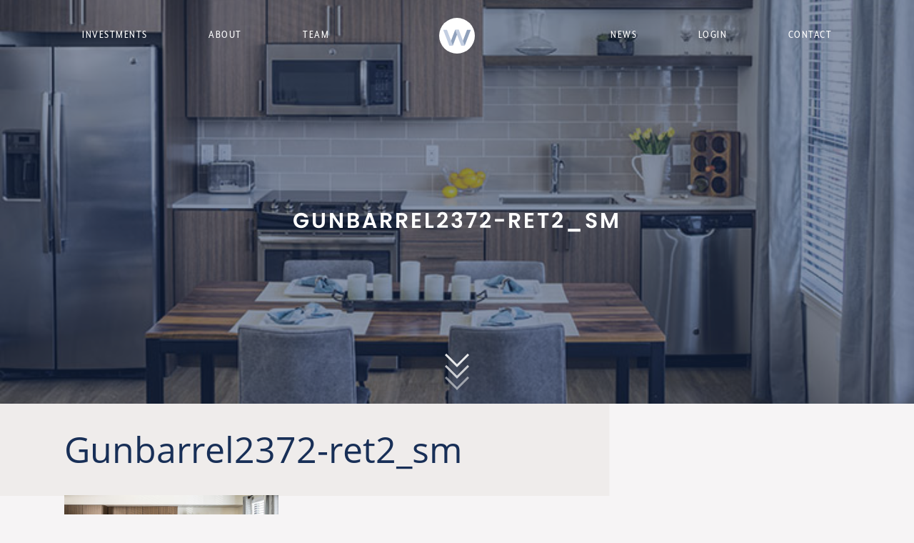

--- FILE ---
content_type: text/html; charset=UTF-8
request_url: https://www.awolff.com/asset/gunbarrel-center/gunbarrel2372-ret2_sm/
body_size: 9429
content:
<!DOCTYPE html>
<html lang="en-US">
<head>	
	<meta http-equiv="Content-Type" content="text/html; charset=UTF-8" />
	<meta name="viewport" content="width=device-width, initial-scale = 1.0, maximum-scale=2.0, user-scalable=yes" />
	<meta http-equiv="X-UA-Compatible" content="IE=edge" />
	<link rel="alternate" type="application/rss+xml" title="The Wolff Company RSS Feed" href="https://www.awolff.com/feed/" />
	<link rel="alternate" type="application/atom+xml" title="The Wolff Company Atom Feed" href="https://www.awolff.com/feed/atom/" />
	<meta name="msapplication-TileColor" content="#000000">
	<meta name="theme-color" content="#000000">
	<link rel="dns-prefetch" href="//fast.wistia.com" />
	
	<script data-cfasync="false" data-no-defer="1" data-no-minify="1" data-no-optimize="1">var ewww_webp_supported=!1;function check_webp_feature(A,e){var w;e=void 0!==e?e:function(){},ewww_webp_supported?e(ewww_webp_supported):((w=new Image).onload=function(){ewww_webp_supported=0<w.width&&0<w.height,e&&e(ewww_webp_supported)},w.onerror=function(){e&&e(!1)},w.src="data:image/webp;base64,"+{alpha:"UklGRkoAAABXRUJQVlA4WAoAAAAQAAAAAAAAAAAAQUxQSAwAAAARBxAR/Q9ERP8DAABWUDggGAAAABQBAJ0BKgEAAQAAAP4AAA3AAP7mtQAAAA=="}[A])}check_webp_feature("alpha");</script><script data-cfasync="false" data-no-defer="1" data-no-minify="1" data-no-optimize="1">var Arrive=function(c,w){"use strict";if(c.MutationObserver&&"undefined"!=typeof HTMLElement){var r,a=0,u=(r=HTMLElement.prototype.matches||HTMLElement.prototype.webkitMatchesSelector||HTMLElement.prototype.mozMatchesSelector||HTMLElement.prototype.msMatchesSelector,{matchesSelector:function(e,t){return e instanceof HTMLElement&&r.call(e,t)},addMethod:function(e,t,r){var a=e[t];e[t]=function(){return r.length==arguments.length?r.apply(this,arguments):"function"==typeof a?a.apply(this,arguments):void 0}},callCallbacks:function(e,t){t&&t.options.onceOnly&&1==t.firedElems.length&&(e=[e[0]]);for(var r,a=0;r=e[a];a++)r&&r.callback&&r.callback.call(r.elem,r.elem);t&&t.options.onceOnly&&1==t.firedElems.length&&t.me.unbindEventWithSelectorAndCallback.call(t.target,t.selector,t.callback)},checkChildNodesRecursively:function(e,t,r,a){for(var i,n=0;i=e[n];n++)r(i,t,a)&&a.push({callback:t.callback,elem:i}),0<i.childNodes.length&&u.checkChildNodesRecursively(i.childNodes,t,r,a)},mergeArrays:function(e,t){var r,a={};for(r in e)e.hasOwnProperty(r)&&(a[r]=e[r]);for(r in t)t.hasOwnProperty(r)&&(a[r]=t[r]);return a},toElementsArray:function(e){return e=void 0!==e&&("number"!=typeof e.length||e===c)?[e]:e}}),e=(l.prototype.addEvent=function(e,t,r,a){a={target:e,selector:t,options:r,callback:a,firedElems:[]};return this._beforeAdding&&this._beforeAdding(a),this._eventsBucket.push(a),a},l.prototype.removeEvent=function(e){for(var t,r=this._eventsBucket.length-1;t=this._eventsBucket[r];r--)e(t)&&(this._beforeRemoving&&this._beforeRemoving(t),(t=this._eventsBucket.splice(r,1))&&t.length&&(t[0].callback=null))},l.prototype.beforeAdding=function(e){this._beforeAdding=e},l.prototype.beforeRemoving=function(e){this._beforeRemoving=e},l),t=function(i,n){var o=new e,l=this,s={fireOnAttributesModification:!1};return o.beforeAdding(function(t){var e=t.target;e!==c.document&&e!==c||(e=document.getElementsByTagName("html")[0]);var r=new MutationObserver(function(e){n.call(this,e,t)}),a=i(t.options);r.observe(e,a),t.observer=r,t.me=l}),o.beforeRemoving(function(e){e.observer.disconnect()}),this.bindEvent=function(e,t,r){t=u.mergeArrays(s,t);for(var a=u.toElementsArray(this),i=0;i<a.length;i++)o.addEvent(a[i],e,t,r)},this.unbindEvent=function(){var r=u.toElementsArray(this);o.removeEvent(function(e){for(var t=0;t<r.length;t++)if(this===w||e.target===r[t])return!0;return!1})},this.unbindEventWithSelectorOrCallback=function(r){var a=u.toElementsArray(this),i=r,e="function"==typeof r?function(e){for(var t=0;t<a.length;t++)if((this===w||e.target===a[t])&&e.callback===i)return!0;return!1}:function(e){for(var t=0;t<a.length;t++)if((this===w||e.target===a[t])&&e.selector===r)return!0;return!1};o.removeEvent(e)},this.unbindEventWithSelectorAndCallback=function(r,a){var i=u.toElementsArray(this);o.removeEvent(function(e){for(var t=0;t<i.length;t++)if((this===w||e.target===i[t])&&e.selector===r&&e.callback===a)return!0;return!1})},this},i=new function(){var s={fireOnAttributesModification:!1,onceOnly:!1,existing:!1};function n(e,t,r){return!(!u.matchesSelector(e,t.selector)||(e._id===w&&(e._id=a++),-1!=t.firedElems.indexOf(e._id)))&&(t.firedElems.push(e._id),!0)}var c=(i=new t(function(e){var t={attributes:!1,childList:!0,subtree:!0};return e.fireOnAttributesModification&&(t.attributes=!0),t},function(e,i){e.forEach(function(e){var t=e.addedNodes,r=e.target,a=[];null!==t&&0<t.length?u.checkChildNodesRecursively(t,i,n,a):"attributes"===e.type&&n(r,i)&&a.push({callback:i.callback,elem:r}),u.callCallbacks(a,i)})})).bindEvent;return i.bindEvent=function(e,t,r){t=void 0===r?(r=t,s):u.mergeArrays(s,t);var a=u.toElementsArray(this);if(t.existing){for(var i=[],n=0;n<a.length;n++)for(var o=a[n].querySelectorAll(e),l=0;l<o.length;l++)i.push({callback:r,elem:o[l]});if(t.onceOnly&&i.length)return r.call(i[0].elem,i[0].elem);setTimeout(u.callCallbacks,1,i)}c.call(this,e,t,r)},i},o=new function(){var a={};function i(e,t){return u.matchesSelector(e,t.selector)}var n=(o=new t(function(){return{childList:!0,subtree:!0}},function(e,r){e.forEach(function(e){var t=e.removedNodes,e=[];null!==t&&0<t.length&&u.checkChildNodesRecursively(t,r,i,e),u.callCallbacks(e,r)})})).bindEvent;return o.bindEvent=function(e,t,r){t=void 0===r?(r=t,a):u.mergeArrays(a,t),n.call(this,e,t,r)},o};d(HTMLElement.prototype),d(NodeList.prototype),d(HTMLCollection.prototype),d(HTMLDocument.prototype),d(Window.prototype);var n={};return s(i,n,"unbindAllArrive"),s(o,n,"unbindAllLeave"),n}function l(){this._eventsBucket=[],this._beforeAdding=null,this._beforeRemoving=null}function s(e,t,r){u.addMethod(t,r,e.unbindEvent),u.addMethod(t,r,e.unbindEventWithSelectorOrCallback),u.addMethod(t,r,e.unbindEventWithSelectorAndCallback)}function d(e){e.arrive=i.bindEvent,s(i,e,"unbindArrive"),e.leave=o.bindEvent,s(o,e,"unbindLeave")}}(window,void 0),ewww_webp_supported=!1;function check_webp_feature(e,t){var r;ewww_webp_supported?t(ewww_webp_supported):((r=new Image).onload=function(){ewww_webp_supported=0<r.width&&0<r.height,t(ewww_webp_supported)},r.onerror=function(){t(!1)},r.src="data:image/webp;base64,"+{alpha:"UklGRkoAAABXRUJQVlA4WAoAAAAQAAAAAAAAAAAAQUxQSAwAAAARBxAR/Q9ERP8DAABWUDggGAAAABQBAJ0BKgEAAQAAAP4AAA3AAP7mtQAAAA==",animation:"UklGRlIAAABXRUJQVlA4WAoAAAASAAAAAAAAAAAAQU5JTQYAAAD/////AABBTk1GJgAAAAAAAAAAAAAAAAAAAGQAAABWUDhMDQAAAC8AAAAQBxAREYiI/gcA"}[e])}function ewwwLoadImages(e){if(e){for(var t=document.querySelectorAll(".batch-image img, .image-wrapper a, .ngg-pro-masonry-item a, .ngg-galleria-offscreen-seo-wrapper a"),r=0,a=t.length;r<a;r++)ewwwAttr(t[r],"data-src",t[r].getAttribute("data-webp")),ewwwAttr(t[r],"data-thumbnail",t[r].getAttribute("data-webp-thumbnail"));for(var i=document.querySelectorAll("div.woocommerce-product-gallery__image"),r=0,a=i.length;r<a;r++)ewwwAttr(i[r],"data-thumb",i[r].getAttribute("data-webp-thumb"))}for(var n=document.querySelectorAll("video"),r=0,a=n.length;r<a;r++)ewwwAttr(n[r],"poster",e?n[r].getAttribute("data-poster-webp"):n[r].getAttribute("data-poster-image"));for(var o,l=document.querySelectorAll("img.ewww_webp_lazy_load"),r=0,a=l.length;r<a;r++)e&&(ewwwAttr(l[r],"data-lazy-srcset",l[r].getAttribute("data-lazy-srcset-webp")),ewwwAttr(l[r],"data-srcset",l[r].getAttribute("data-srcset-webp")),ewwwAttr(l[r],"data-lazy-src",l[r].getAttribute("data-lazy-src-webp")),ewwwAttr(l[r],"data-src",l[r].getAttribute("data-src-webp")),ewwwAttr(l[r],"data-orig-file",l[r].getAttribute("data-webp-orig-file")),ewwwAttr(l[r],"data-medium-file",l[r].getAttribute("data-webp-medium-file")),ewwwAttr(l[r],"data-large-file",l[r].getAttribute("data-webp-large-file")),null!=(o=l[r].getAttribute("srcset"))&&!1!==o&&o.includes("R0lGOD")&&ewwwAttr(l[r],"src",l[r].getAttribute("data-lazy-src-webp"))),l[r].className=l[r].className.replace(/\bewww_webp_lazy_load\b/,"");for(var s=document.querySelectorAll(".ewww_webp"),r=0,a=s.length;r<a;r++)e?(ewwwAttr(s[r],"srcset",s[r].getAttribute("data-srcset-webp")),ewwwAttr(s[r],"src",s[r].getAttribute("data-src-webp")),ewwwAttr(s[r],"data-orig-file",s[r].getAttribute("data-webp-orig-file")),ewwwAttr(s[r],"data-medium-file",s[r].getAttribute("data-webp-medium-file")),ewwwAttr(s[r],"data-large-file",s[r].getAttribute("data-webp-large-file")),ewwwAttr(s[r],"data-large_image",s[r].getAttribute("data-webp-large_image")),ewwwAttr(s[r],"data-src",s[r].getAttribute("data-webp-src"))):(ewwwAttr(s[r],"srcset",s[r].getAttribute("data-srcset-img")),ewwwAttr(s[r],"src",s[r].getAttribute("data-src-img"))),s[r].className=s[r].className.replace(/\bewww_webp\b/,"ewww_webp_loaded");window.jQuery&&jQuery.fn.isotope&&jQuery.fn.imagesLoaded&&(jQuery(".fusion-posts-container-infinite").imagesLoaded(function(){jQuery(".fusion-posts-container-infinite").hasClass("isotope")&&jQuery(".fusion-posts-container-infinite").isotope()}),jQuery(".fusion-portfolio:not(.fusion-recent-works) .fusion-portfolio-wrapper").imagesLoaded(function(){jQuery(".fusion-portfolio:not(.fusion-recent-works) .fusion-portfolio-wrapper").isotope()}))}function ewwwWebPInit(e){ewwwLoadImages(e),ewwwNggLoadGalleries(e),document.arrive(".ewww_webp",function(){ewwwLoadImages(e)}),document.arrive(".ewww_webp_lazy_load",function(){ewwwLoadImages(e)}),document.arrive("videos",function(){ewwwLoadImages(e)}),"loading"==document.readyState?document.addEventListener("DOMContentLoaded",ewwwJSONParserInit):("undefined"!=typeof galleries&&ewwwNggParseGalleries(e),ewwwWooParseVariations(e))}function ewwwAttr(e,t,r){null!=r&&!1!==r&&e.setAttribute(t,r)}function ewwwJSONParserInit(){"undefined"!=typeof galleries&&check_webp_feature("alpha",ewwwNggParseGalleries),check_webp_feature("alpha",ewwwWooParseVariations)}function ewwwWooParseVariations(e){if(e)for(var t=document.querySelectorAll("form.variations_form"),r=0,a=t.length;r<a;r++){var i=t[r].getAttribute("data-product_variations"),n=!1;try{for(var o in i=JSON.parse(i))void 0!==i[o]&&void 0!==i[o].image&&(void 0!==i[o].image.src_webp&&(i[o].image.src=i[o].image.src_webp,n=!0),void 0!==i[o].image.srcset_webp&&(i[o].image.srcset=i[o].image.srcset_webp,n=!0),void 0!==i[o].image.full_src_webp&&(i[o].image.full_src=i[o].image.full_src_webp,n=!0),void 0!==i[o].image.gallery_thumbnail_src_webp&&(i[o].image.gallery_thumbnail_src=i[o].image.gallery_thumbnail_src_webp,n=!0),void 0!==i[o].image.thumb_src_webp&&(i[o].image.thumb_src=i[o].image.thumb_src_webp,n=!0));n&&ewwwAttr(t[r],"data-product_variations",JSON.stringify(i))}catch(e){}}}function ewwwNggParseGalleries(e){if(e)for(var t in galleries){var r=galleries[t];galleries[t].images_list=ewwwNggParseImageList(r.images_list)}}function ewwwNggLoadGalleries(e){e&&document.addEventListener("ngg.galleria.themeadded",function(e,t){window.ngg_galleria._create_backup=window.ngg_galleria.create,window.ngg_galleria.create=function(e,t){var r=$(e).data("id");return galleries["gallery_"+r].images_list=ewwwNggParseImageList(galleries["gallery_"+r].images_list),window.ngg_galleria._create_backup(e,t)}})}function ewwwNggParseImageList(e){for(var t in e){var r=e[t];if(void 0!==r["image-webp"]&&(e[t].image=r["image-webp"],delete e[t]["image-webp"]),void 0!==r["thumb-webp"]&&(e[t].thumb=r["thumb-webp"],delete e[t]["thumb-webp"]),void 0!==r.full_image_webp&&(e[t].full_image=r.full_image_webp,delete e[t].full_image_webp),void 0!==r.srcsets)for(var a in r.srcsets)nggSrcset=r.srcsets[a],void 0!==r.srcsets[a+"-webp"]&&(e[t].srcsets[a]=r.srcsets[a+"-webp"],delete e[t].srcsets[a+"-webp"]);if(void 0!==r.full_srcsets)for(var i in r.full_srcsets)nggFSrcset=r.full_srcsets[i],void 0!==r.full_srcsets[i+"-webp"]&&(e[t].full_srcsets[i]=r.full_srcsets[i+"-webp"],delete e[t].full_srcsets[i+"-webp"])}return e}check_webp_feature("alpha",ewwwWebPInit);</script><meta name='robots' content='index, follow, max-image-preview:large, max-snippet:-1, max-video-preview:-1' />
<!-- OneTrust Cookies Consent Notice start for awolff.com -->
<script src=https://cdn.cookielaw.org/consent/ed9f1723-711a-453b-ae98-721db5b86814/otSDKStub.js  type="text/javascript" charset="UTF-8" data-domain-script="ed9f1723-711a-453b-ae98-721db5b86814" ></script>
<script type="text/javascript">
function OptanonWrapper() { }
</script>
<!-- OneTrust Cookies Consent Notice end for awolff.com -->
	<!-- This site is optimized with the Yoast SEO plugin v24.5 - https://yoast.com/wordpress/plugins/seo/ -->
	<title>Gunbarrel2372-ret2_sm - The Wolff Company</title>
	<link rel="canonical" href="https://www.awolff.com/asset/gunbarrel-center/gunbarrel2372-ret2_sm/" />
	<meta property="og:locale" content="en_US" />
	<meta property="og:type" content="article" />
	<meta property="og:title" content="Gunbarrel2372-ret2_sm - The Wolff Company" />
	<meta property="og:url" content="https://www.awolff.com/asset/gunbarrel-center/gunbarrel2372-ret2_sm/" />
	<meta property="og:site_name" content="The Wolff Company" />
	<meta property="article:modified_time" content="2017-01-31T18:11:55+00:00" />
	<meta property="og:image" content="https://www.awolff.com/asset/gunbarrel-center/gunbarrel2372-ret2_sm" />
	<meta property="og:image:width" content="720" />
	<meta property="og:image:height" content="486" />
	<meta property="og:image:type" content="image/jpeg" />
	<meta name="twitter:card" content="summary_large_image" />
	<script type="application/ld+json" class="yoast-schema-graph">{"@context":"https://schema.org","@graph":[{"@type":"WebPage","@id":"https://www.awolff.com/asset/gunbarrel-center/gunbarrel2372-ret2_sm/","url":"https://www.awolff.com/asset/gunbarrel-center/gunbarrel2372-ret2_sm/","name":"Gunbarrel2372-ret2_sm - The Wolff Company","isPartOf":{"@id":"https://www.awolff.com/#website"},"primaryImageOfPage":{"@id":"https://www.awolff.com/asset/gunbarrel-center/gunbarrel2372-ret2_sm/#primaryimage"},"image":{"@id":"https://www.awolff.com/asset/gunbarrel-center/gunbarrel2372-ret2_sm/#primaryimage"},"thumbnailUrl":"https://www.awolff.com/wp-content/uploads/2016/12/Gunbarrel2372-ret2_sm.jpg","datePublished":"2017-01-31T18:11:50+00:00","dateModified":"2017-01-31T18:11:55+00:00","breadcrumb":{"@id":"https://www.awolff.com/asset/gunbarrel-center/gunbarrel2372-ret2_sm/#breadcrumb"},"inLanguage":"en","potentialAction":[{"@type":"ReadAction","target":["https://www.awolff.com/asset/gunbarrel-center/gunbarrel2372-ret2_sm/"]}]},{"@type":"ImageObject","inLanguage":"en","@id":"https://www.awolff.com/asset/gunbarrel-center/gunbarrel2372-ret2_sm/#primaryimage","url":"https://www.awolff.com/wp-content/uploads/2016/12/Gunbarrel2372-ret2_sm.jpg","contentUrl":"https://www.awolff.com/wp-content/uploads/2016/12/Gunbarrel2372-ret2_sm.jpg","width":720,"height":486},{"@type":"BreadcrumbList","@id":"https://www.awolff.com/asset/gunbarrel-center/gunbarrel2372-ret2_sm/#breadcrumb","itemListElement":[{"@type":"ListItem","position":1,"name":"Home","item":"https://www.awolff.com/"},{"@type":"ListItem","position":2,"name":"Gunbarrel Center","item":"https://www.awolff.com/asset/gunbarrel-center/"},{"@type":"ListItem","position":3,"name":"Gunbarrel2372-ret2_sm"}]},{"@type":"WebSite","@id":"https://www.awolff.com/#website","url":"https://www.awolff.com/","name":"The Wolff Company","description":"","potentialAction":[{"@type":"SearchAction","target":{"@type":"EntryPoint","urlTemplate":"https://www.awolff.com/?s={search_term_string}"},"query-input":{"@type":"PropertyValueSpecification","valueRequired":true,"valueName":"search_term_string"}}],"inLanguage":"en"}]}</script>
	<!-- / Yoast SEO plugin. -->


<link rel='dns-prefetch' href='//cdnjs.cloudflare.com' />
<link rel='dns-prefetch' href='//use.typekit.net' />
<script type="text/javascript">
/* <![CDATA[ */
window._wpemojiSettings = {"baseUrl":"https:\/\/s.w.org\/images\/core\/emoji\/15.0.3\/72x72\/","ext":".png","svgUrl":"https:\/\/s.w.org\/images\/core\/emoji\/15.0.3\/svg\/","svgExt":".svg","source":{"concatemoji":"https:\/\/www.awolff.com\/wp-includes\/js\/wp-emoji-release.min.js?ver=fd710ff1245d9fd5acb973e2799f1def"}};
/*! This file is auto-generated */
!function(i,n){var o,s,e;function c(e){try{var t={supportTests:e,timestamp:(new Date).valueOf()};sessionStorage.setItem(o,JSON.stringify(t))}catch(e){}}function p(e,t,n){e.clearRect(0,0,e.canvas.width,e.canvas.height),e.fillText(t,0,0);var t=new Uint32Array(e.getImageData(0,0,e.canvas.width,e.canvas.height).data),r=(e.clearRect(0,0,e.canvas.width,e.canvas.height),e.fillText(n,0,0),new Uint32Array(e.getImageData(0,0,e.canvas.width,e.canvas.height).data));return t.every(function(e,t){return e===r[t]})}function u(e,t,n){switch(t){case"flag":return n(e,"\ud83c\udff3\ufe0f\u200d\u26a7\ufe0f","\ud83c\udff3\ufe0f\u200b\u26a7\ufe0f")?!1:!n(e,"\ud83c\uddfa\ud83c\uddf3","\ud83c\uddfa\u200b\ud83c\uddf3")&&!n(e,"\ud83c\udff4\udb40\udc67\udb40\udc62\udb40\udc65\udb40\udc6e\udb40\udc67\udb40\udc7f","\ud83c\udff4\u200b\udb40\udc67\u200b\udb40\udc62\u200b\udb40\udc65\u200b\udb40\udc6e\u200b\udb40\udc67\u200b\udb40\udc7f");case"emoji":return!n(e,"\ud83d\udc26\u200d\u2b1b","\ud83d\udc26\u200b\u2b1b")}return!1}function f(e,t,n){var r="undefined"!=typeof WorkerGlobalScope&&self instanceof WorkerGlobalScope?new OffscreenCanvas(300,150):i.createElement("canvas"),a=r.getContext("2d",{willReadFrequently:!0}),o=(a.textBaseline="top",a.font="600 32px Arial",{});return e.forEach(function(e){o[e]=t(a,e,n)}),o}function t(e){var t=i.createElement("script");t.src=e,t.defer=!0,i.head.appendChild(t)}"undefined"!=typeof Promise&&(o="wpEmojiSettingsSupports",s=["flag","emoji"],n.supports={everything:!0,everythingExceptFlag:!0},e=new Promise(function(e){i.addEventListener("DOMContentLoaded",e,{once:!0})}),new Promise(function(t){var n=function(){try{var e=JSON.parse(sessionStorage.getItem(o));if("object"==typeof e&&"number"==typeof e.timestamp&&(new Date).valueOf()<e.timestamp+604800&&"object"==typeof e.supportTests)return e.supportTests}catch(e){}return null}();if(!n){if("undefined"!=typeof Worker&&"undefined"!=typeof OffscreenCanvas&&"undefined"!=typeof URL&&URL.createObjectURL&&"undefined"!=typeof Blob)try{var e="postMessage("+f.toString()+"("+[JSON.stringify(s),u.toString(),p.toString()].join(",")+"));",r=new Blob([e],{type:"text/javascript"}),a=new Worker(URL.createObjectURL(r),{name:"wpTestEmojiSupports"});return void(a.onmessage=function(e){c(n=e.data),a.terminate(),t(n)})}catch(e){}c(n=f(s,u,p))}t(n)}).then(function(e){for(var t in e)n.supports[t]=e[t],n.supports.everything=n.supports.everything&&n.supports[t],"flag"!==t&&(n.supports.everythingExceptFlag=n.supports.everythingExceptFlag&&n.supports[t]);n.supports.everythingExceptFlag=n.supports.everythingExceptFlag&&!n.supports.flag,n.DOMReady=!1,n.readyCallback=function(){n.DOMReady=!0}}).then(function(){return e}).then(function(){var e;n.supports.everything||(n.readyCallback(),(e=n.source||{}).concatemoji?t(e.concatemoji):e.wpemoji&&e.twemoji&&(t(e.twemoji),t(e.wpemoji)))}))}((window,document),window._wpemojiSettings);
/* ]]> */
</script>
<style id='wp-emoji-styles-inline-css' type='text/css'>

	img.wp-smiley, img.emoji {
		display: inline !important;
		border: none !important;
		box-shadow: none !important;
		height: 1em !important;
		width: 1em !important;
		margin: 0 0.07em !important;
		vertical-align: -0.1em !important;
		background: none !important;
		padding: 0 !important;
	}
</style>
<link rel='stylesheet' id='wp-block-library-css' href='https://www.awolff.com/wp-includes/css/dist/block-library/style.min.css?ver=fd710ff1245d9fd5acb973e2799f1def' type='text/css' media='all' />
<style id='classic-theme-styles-inline-css' type='text/css'>
/*! This file is auto-generated */
.wp-block-button__link{color:#fff;background-color:#32373c;border-radius:9999px;box-shadow:none;text-decoration:none;padding:calc(.667em + 2px) calc(1.333em + 2px);font-size:1.125em}.wp-block-file__button{background:#32373c;color:#fff;text-decoration:none}
</style>
<style id='global-styles-inline-css' type='text/css'>
body{--wp--preset--color--black: #000000;--wp--preset--color--cyan-bluish-gray: #abb8c3;--wp--preset--color--white: #ffffff;--wp--preset--color--pale-pink: #f78da7;--wp--preset--color--vivid-red: #cf2e2e;--wp--preset--color--luminous-vivid-orange: #ff6900;--wp--preset--color--luminous-vivid-amber: #fcb900;--wp--preset--color--light-green-cyan: #7bdcb5;--wp--preset--color--vivid-green-cyan: #00d084;--wp--preset--color--pale-cyan-blue: #8ed1fc;--wp--preset--color--vivid-cyan-blue: #0693e3;--wp--preset--color--vivid-purple: #9b51e0;--wp--preset--gradient--vivid-cyan-blue-to-vivid-purple: linear-gradient(135deg,rgba(6,147,227,1) 0%,rgb(155,81,224) 100%);--wp--preset--gradient--light-green-cyan-to-vivid-green-cyan: linear-gradient(135deg,rgb(122,220,180) 0%,rgb(0,208,130) 100%);--wp--preset--gradient--luminous-vivid-amber-to-luminous-vivid-orange: linear-gradient(135deg,rgba(252,185,0,1) 0%,rgba(255,105,0,1) 100%);--wp--preset--gradient--luminous-vivid-orange-to-vivid-red: linear-gradient(135deg,rgba(255,105,0,1) 0%,rgb(207,46,46) 100%);--wp--preset--gradient--very-light-gray-to-cyan-bluish-gray: linear-gradient(135deg,rgb(238,238,238) 0%,rgb(169,184,195) 100%);--wp--preset--gradient--cool-to-warm-spectrum: linear-gradient(135deg,rgb(74,234,220) 0%,rgb(151,120,209) 20%,rgb(207,42,186) 40%,rgb(238,44,130) 60%,rgb(251,105,98) 80%,rgb(254,248,76) 100%);--wp--preset--gradient--blush-light-purple: linear-gradient(135deg,rgb(255,206,236) 0%,rgb(152,150,240) 100%);--wp--preset--gradient--blush-bordeaux: linear-gradient(135deg,rgb(254,205,165) 0%,rgb(254,45,45) 50%,rgb(107,0,62) 100%);--wp--preset--gradient--luminous-dusk: linear-gradient(135deg,rgb(255,203,112) 0%,rgb(199,81,192) 50%,rgb(65,88,208) 100%);--wp--preset--gradient--pale-ocean: linear-gradient(135deg,rgb(255,245,203) 0%,rgb(182,227,212) 50%,rgb(51,167,181) 100%);--wp--preset--gradient--electric-grass: linear-gradient(135deg,rgb(202,248,128) 0%,rgb(113,206,126) 100%);--wp--preset--gradient--midnight: linear-gradient(135deg,rgb(2,3,129) 0%,rgb(40,116,252) 100%);--wp--preset--font-size--small: 13px;--wp--preset--font-size--medium: 20px;--wp--preset--font-size--large: 36px;--wp--preset--font-size--x-large: 42px;--wp--preset--spacing--20: 0.44rem;--wp--preset--spacing--30: 0.67rem;--wp--preset--spacing--40: 1rem;--wp--preset--spacing--50: 1.5rem;--wp--preset--spacing--60: 2.25rem;--wp--preset--spacing--70: 3.38rem;--wp--preset--spacing--80: 5.06rem;--wp--preset--shadow--natural: 6px 6px 9px rgba(0, 0, 0, 0.2);--wp--preset--shadow--deep: 12px 12px 50px rgba(0, 0, 0, 0.4);--wp--preset--shadow--sharp: 6px 6px 0px rgba(0, 0, 0, 0.2);--wp--preset--shadow--outlined: 6px 6px 0px -3px rgba(255, 255, 255, 1), 6px 6px rgba(0, 0, 0, 1);--wp--preset--shadow--crisp: 6px 6px 0px rgba(0, 0, 0, 1);}:where(.is-layout-flex){gap: 0.5em;}:where(.is-layout-grid){gap: 0.5em;}body .is-layout-flex{display: flex;}body .is-layout-flex{flex-wrap: wrap;align-items: center;}body .is-layout-flex > *{margin: 0;}body .is-layout-grid{display: grid;}body .is-layout-grid > *{margin: 0;}:where(.wp-block-columns.is-layout-flex){gap: 2em;}:where(.wp-block-columns.is-layout-grid){gap: 2em;}:where(.wp-block-post-template.is-layout-flex){gap: 1.25em;}:where(.wp-block-post-template.is-layout-grid){gap: 1.25em;}.has-black-color{color: var(--wp--preset--color--black) !important;}.has-cyan-bluish-gray-color{color: var(--wp--preset--color--cyan-bluish-gray) !important;}.has-white-color{color: var(--wp--preset--color--white) !important;}.has-pale-pink-color{color: var(--wp--preset--color--pale-pink) !important;}.has-vivid-red-color{color: var(--wp--preset--color--vivid-red) !important;}.has-luminous-vivid-orange-color{color: var(--wp--preset--color--luminous-vivid-orange) !important;}.has-luminous-vivid-amber-color{color: var(--wp--preset--color--luminous-vivid-amber) !important;}.has-light-green-cyan-color{color: var(--wp--preset--color--light-green-cyan) !important;}.has-vivid-green-cyan-color{color: var(--wp--preset--color--vivid-green-cyan) !important;}.has-pale-cyan-blue-color{color: var(--wp--preset--color--pale-cyan-blue) !important;}.has-vivid-cyan-blue-color{color: var(--wp--preset--color--vivid-cyan-blue) !important;}.has-vivid-purple-color{color: var(--wp--preset--color--vivid-purple) !important;}.has-black-background-color{background-color: var(--wp--preset--color--black) !important;}.has-cyan-bluish-gray-background-color{background-color: var(--wp--preset--color--cyan-bluish-gray) !important;}.has-white-background-color{background-color: var(--wp--preset--color--white) !important;}.has-pale-pink-background-color{background-color: var(--wp--preset--color--pale-pink) !important;}.has-vivid-red-background-color{background-color: var(--wp--preset--color--vivid-red) !important;}.has-luminous-vivid-orange-background-color{background-color: var(--wp--preset--color--luminous-vivid-orange) !important;}.has-luminous-vivid-amber-background-color{background-color: var(--wp--preset--color--luminous-vivid-amber) !important;}.has-light-green-cyan-background-color{background-color: var(--wp--preset--color--light-green-cyan) !important;}.has-vivid-green-cyan-background-color{background-color: var(--wp--preset--color--vivid-green-cyan) !important;}.has-pale-cyan-blue-background-color{background-color: var(--wp--preset--color--pale-cyan-blue) !important;}.has-vivid-cyan-blue-background-color{background-color: var(--wp--preset--color--vivid-cyan-blue) !important;}.has-vivid-purple-background-color{background-color: var(--wp--preset--color--vivid-purple) !important;}.has-black-border-color{border-color: var(--wp--preset--color--black) !important;}.has-cyan-bluish-gray-border-color{border-color: var(--wp--preset--color--cyan-bluish-gray) !important;}.has-white-border-color{border-color: var(--wp--preset--color--white) !important;}.has-pale-pink-border-color{border-color: var(--wp--preset--color--pale-pink) !important;}.has-vivid-red-border-color{border-color: var(--wp--preset--color--vivid-red) !important;}.has-luminous-vivid-orange-border-color{border-color: var(--wp--preset--color--luminous-vivid-orange) !important;}.has-luminous-vivid-amber-border-color{border-color: var(--wp--preset--color--luminous-vivid-amber) !important;}.has-light-green-cyan-border-color{border-color: var(--wp--preset--color--light-green-cyan) !important;}.has-vivid-green-cyan-border-color{border-color: var(--wp--preset--color--vivid-green-cyan) !important;}.has-pale-cyan-blue-border-color{border-color: var(--wp--preset--color--pale-cyan-blue) !important;}.has-vivid-cyan-blue-border-color{border-color: var(--wp--preset--color--vivid-cyan-blue) !important;}.has-vivid-purple-border-color{border-color: var(--wp--preset--color--vivid-purple) !important;}.has-vivid-cyan-blue-to-vivid-purple-gradient-background{background: var(--wp--preset--gradient--vivid-cyan-blue-to-vivid-purple) !important;}.has-light-green-cyan-to-vivid-green-cyan-gradient-background{background: var(--wp--preset--gradient--light-green-cyan-to-vivid-green-cyan) !important;}.has-luminous-vivid-amber-to-luminous-vivid-orange-gradient-background{background: var(--wp--preset--gradient--luminous-vivid-amber-to-luminous-vivid-orange) !important;}.has-luminous-vivid-orange-to-vivid-red-gradient-background{background: var(--wp--preset--gradient--luminous-vivid-orange-to-vivid-red) !important;}.has-very-light-gray-to-cyan-bluish-gray-gradient-background{background: var(--wp--preset--gradient--very-light-gray-to-cyan-bluish-gray) !important;}.has-cool-to-warm-spectrum-gradient-background{background: var(--wp--preset--gradient--cool-to-warm-spectrum) !important;}.has-blush-light-purple-gradient-background{background: var(--wp--preset--gradient--blush-light-purple) !important;}.has-blush-bordeaux-gradient-background{background: var(--wp--preset--gradient--blush-bordeaux) !important;}.has-luminous-dusk-gradient-background{background: var(--wp--preset--gradient--luminous-dusk) !important;}.has-pale-ocean-gradient-background{background: var(--wp--preset--gradient--pale-ocean) !important;}.has-electric-grass-gradient-background{background: var(--wp--preset--gradient--electric-grass) !important;}.has-midnight-gradient-background{background: var(--wp--preset--gradient--midnight) !important;}.has-small-font-size{font-size: var(--wp--preset--font-size--small) !important;}.has-medium-font-size{font-size: var(--wp--preset--font-size--medium) !important;}.has-large-font-size{font-size: var(--wp--preset--font-size--large) !important;}.has-x-large-font-size{font-size: var(--wp--preset--font-size--x-large) !important;}
.wp-block-navigation a:where(:not(.wp-element-button)){color: inherit;}
:where(.wp-block-post-template.is-layout-flex){gap: 1.25em;}:where(.wp-block-post-template.is-layout-grid){gap: 1.25em;}
:where(.wp-block-columns.is-layout-flex){gap: 2em;}:where(.wp-block-columns.is-layout-grid){gap: 2em;}
.wp-block-pullquote{font-size: 1.5em;line-height: 1.6;}
</style>
<link rel='stylesheet' id='lwh-fonts-css' href='https://use.typekit.net/eij6oii.css?ver=v1' type='text/css' media='all' />
<link rel='stylesheet' id='lwh-main-css' href='https://www.awolff.com/wp-content/themes/awolff2016/style.css?ver=1.1.12' type='text/css' media='all' />
<script type="text/javascript" src="https://www.awolff.com/wp-includes/js/jquery/jquery.min.js?ver=3.7.1" id="jquery-core-js"></script>
<script type="text/javascript" src="https://www.awolff.com/wp-includes/js/jquery/jquery-migrate.min.js?ver=3.4.1" id="jquery-migrate-js"></script>
<link rel="https://api.w.org/" href="https://www.awolff.com/wp-json/" /><link rel="alternate" type="application/json" href="https://www.awolff.com/wp-json/wp/v2/media/962" />
<link rel='shortlink' href='https://www.awolff.com/?p=962' />
<link rel="alternate" type="application/json+oembed" href="https://www.awolff.com/wp-json/oembed/1.0/embed?url=https%3A%2F%2Fwww.awolff.com%2Fasset%2Fgunbarrel-center%2Fgunbarrel2372-ret2_sm%2F" />
<link rel="alternate" type="text/xml+oembed" href="https://www.awolff.com/wp-json/oembed/1.0/embed?url=https%3A%2F%2Fwww.awolff.com%2Fasset%2Fgunbarrel-center%2Fgunbarrel2372-ret2_sm%2F&#038;format=xml" />
<link rel="icon" href="https://www.awolff.com/wp-content/uploads/2019/03/cropped-TWC_Icon_rgb-32x32.png" sizes="32x32" />
<link rel="icon" href="https://www.awolff.com/wp-content/uploads/2019/03/cropped-TWC_Icon_rgb-192x192.png" sizes="192x192" />
<link rel="apple-touch-icon" href="https://www.awolff.com/wp-content/uploads/2019/03/cropped-TWC_Icon_rgb-180x180.png" />
<meta name="msapplication-TileImage" content="https://www.awolff.com/wp-content/uploads/2019/03/cropped-TWC_Icon_rgb-270x270.png" />
		<style type="text/css" id="wp-custom-css">
			    .ot-form-wrapper {
        max-width: 750px;
        height: 1750px;
        border: 1px solid #c0c2c7;
        margin: auto;
    }

    .ot-form-wrapper iframe {
        width: 100%;
        height: 100%;
        border: none;
    }

.footer--privacy a:nth-child(2):after {
    content: "";
    display: inline-block;
    height: 14px;
    margin-bottom: -4px;
    width: 36px;
    background-image: url(/wp-content/uploads/2023/01/California-Consumer-Privacy-Act-CCPA-Opt-Out-Icon32x14.png);
    background-repeat: no-repeat;
}		</style>
			
	
	<!-- OneTrust Cookies Consent Notice start for awolff.com -->

<script src="https://cdn.cookielaw.org/consent/ed9f1723-711a-453b-ae98-721db5b86814/otSDKStub.js"  type="text/javascript" charset="UTF-8" data-domain-script="ed9f1723-711a-453b-ae98-721db5b86814" ></script>
<script type="text/javascript">
function OptanonWrapper() { }
</script>
<!-- OneTrust Cookies Consent Notice end for awolff.com -->
	
</head>

<body class="attachment attachment-template-default single single-attachment postid-962 attachmentid-962 attachment-jpeg chrome" >
<script data-cfasync="false" data-no-defer="1" data-no-minify="1" data-no-optimize="1">if(typeof ewww_webp_supported==="undefined"){var ewww_webp_supported=!1}if(ewww_webp_supported){document.body.classList.add("webp-support")}</script>
<div class="menu-bar-spacer"></div>
<div class="section menu-bar ">
	<div class="inside">
		<button class="hamburger hamburger--elastic" type="button">
			<span class="hamburger-box">
				<span class="hamburger-inner"></span>
			</span>
		</button>
		<h1 class="site--logo-wrap">
			<a  href="https://www.awolff.com">
				<img class="site--logo site--logo-orig" src="https://www.awolff.com/wp-content/themes/awolff2016/images/TWC_Icon_rgb_light.svg" alt="Gunbarrel2372-ret2_sm" />
				<img class="site--logo site--logo-alt" src="https://www.awolff.com/wp-content/themes/awolff2016/images/TWC_Icon_rgb.svg" alt="Gunbarrel2372-ret2_sm" />
				<img class="site--logo site--logo-home" src="https://www.awolff.com/wp-content/themes/awolff2016/images/twc-wordmark.svg" alt="Awolff" />
			</a>
		</h1>
		<ul id="menu-main-nav-left" class="menu-left sf-menu"><li id="menu-item-70" class="menu-item menu-item-type-post_type menu-item-object-page menu-item-has-children menu-item-70"><a href="https://www.awolff.com/assets/">Investments</a>
<ul class="sub-menu">
	<li id="menu-item-600" class="menu-item menu-item-type-taxonomy menu-item-object-asset_type menu-item-600"><a href="https://www.awolff.com/asset-type/developments/">Developments</a></li>
	<li id="menu-item-601" class="menu-item menu-item-type-taxonomy menu-item-object-asset_type menu-item-601"><a href="https://www.awolff.com/asset-type/acquisitions/">Acquisitions</a></li>
	<li id="menu-item-2999" class="menu-item menu-item-type-post_type menu-item-object-page menu-item-2999"><a href="https://www.awolff.com/joint-venture-preferred-equity/">JV &#038; Preferred Equity</a></li>
	<li id="menu-item-603" class="menu-item menu-item-type-taxonomy menu-item-object-asset_type menu-item-603"><a href="https://www.awolff.com/asset-type/senior/">Senior Living</a></li>
	<li id="menu-item-727" class="menu-item menu-item-type-post_type menu-item-object-page menu-item-727"><a href="https://www.awolff.com/assets-by-region/">Map</a></li>
</ul>
</li>
<li id="menu-item-71" class="menu-item menu-item-type-post_type menu-item-object-page menu-item-has-children menu-item-71"><a href="https://www.awolff.com/funds/">About</a>
<ul class="sub-menu">
	<li id="menu-item-792" class="menu-item menu-item-type-post_type menu-item-object-page menu-item-792"><a href="https://www.awolff.com/investments/">Investments</a></li>
	<li id="menu-item-3193" class="menu-item menu-item-type-post_type menu-item-object-page menu-item-3193"><a href="https://www.awolff.com/funds/">Funds</a></li>
	<li id="menu-item-607" class="menu-item menu-item-type-post_type menu-item-object-page menu-item-607"><a href="https://www.awolff.com/senior-living/">Senior Living</a></li>
	<li id="menu-item-1205" class="menu-item menu-item-type-post_type menu-item-object-page menu-item-1205"><a href="https://www.awolff.com/sustainability/">Sustainability</a></li>
	<li id="menu-item-2132" class="menu-item menu-item-type-post_type menu-item-object-page menu-item-2132"><a href="https://www.awolff.com/mission/">Mission</a></li>
	<li id="menu-item-613" class="menu-item menu-item-type-post_type menu-item-object-page menu-item-613"><a href="https://www.awolff.com/timeline/">History</a></li>
</ul>
</li>
<li id="menu-item-544" class="menu-item menu-item-type-taxonomy menu-item-object-team_type menu-item-has-children menu-item-544"><a href="https://www.awolff.com/member-group/senior-leadership/">Team</a>
<ul class="sub-menu">
	<li id="menu-item-608" class="menu-item menu-item-type-taxonomy menu-item-object-team_type menu-item-608"><a href="https://www.awolff.com/member-group/senior-leadership/">Senior Leadership</a></li>
	<li id="menu-item-610" class="menu-item menu-item-type-taxonomy menu-item-object-team_type menu-item-610"><a href="https://www.awolff.com/member-group/development/">Development</a></li>
	<li id="menu-item-612" class="menu-item menu-item-type-taxonomy menu-item-object-team_type menu-item-612"><a href="https://www.awolff.com/member-group/investmentmgmt/">Investment Mgmt</a></li>
	<li id="menu-item-3234" class="menu-item menu-item-type-taxonomy menu-item-object-team_type menu-item-3234"><a href="https://www.awolff.com/member-group/revel/">Revel</a></li>
	<li id="menu-item-840" class="menu-item menu-item-type-taxonomy menu-item-object-team_type menu-item-840"><a href="https://www.awolff.com/member-group/executivesemeriti/">Emeriti</a></li>
</ul>
</li>
</ul>		<ul id="menu-main-nav-right" class="menu-right sf-menu"><li id="menu-item-75" class="menu-item menu-item-type-post_type menu-item-object-page current_page_parent menu-item-has-children menu-item-75"><a href="https://www.awolff.com/news/">News</a>
<ul class="sub-menu">
	<li id="menu-item-1056" class="menu-item menu-item-type-post_type menu-item-object-page menu-item-1056"><a href="https://www.awolff.com/awards/">Awards</a></li>
</ul>
</li>
<li id="menu-item-2944" class="menu-item menu-item-type-custom menu-item-object-custom menu-item-2944"><a href="https://investors.awolff.com/login">Login</a></li>
<li id="menu-item-73" class="menu-item menu-item-type-post_type menu-item-object-page menu-item-has-children menu-item-73"><a href="https://www.awolff.com/contact/">Contact</a>
<ul class="sub-menu">
	<li id="menu-item-2108" class="menu-item menu-item-type-post_type menu-item-object-page menu-item-2108"><a href="https://www.awolff.com/contact/">Contact Us</a></li>
	<li id="menu-item-2128" class="menu-item menu-item-type-post_type menu-item-object-page menu-item-2128"><a href="https://www.awolff.com/careers/">Careers</a></li>
</ul>
</li>
</ul>	</div>
</div><div id="skrollr-body">
			<div class="bar-background js-GS-bar-background"></div>
	
<div
class="section page-head "
style="background-image:url(https://www.awolff.com/wp-content/uploads/2016/12/Gunbarrel2372-ret2_sm.jpg);"
>
		
	<div class="inside">
		<div class="v-align-wrap">
			<div class="v-align-cell">

				
								<h2 class="page-title js-GS-translateYandOpacity "
					data-opacityfrom="1"
					data-translateyfrom="0"
					data-opacityto="0"
					data-translateyto="200px"
				>Gunbarrel2372-ret2_sm</h2>
							
				<div class="js-GS-translateYandOpacity"
					data-opacityfrom="1"
					data-translateyfrom="0"
					data-opacityto="0"
					data-translateyto="250px"
				>
				
								
				

				</div>
				
				
				
				
			</div>
		</div>
	</div>
	
	<span class="scroll-down-wrap" >
		<a class="scroll-down js-GS-translateYandOpacity" href="#content-start"
			data-opacityfrom="1"
			data-translateyfrom="0"
			data-opacityto="0"
			data-translateyto="0"
		>
			<span></span>
			<span></span>
			<span></span>
		</a>
	</span>
	
</div>
<div id="content-start" data-menu-offset="-100"></div>
<div class="section">
	<div class="inside">
			    
		<div class="article post-962 attachment type-attachment status-inherit hentry">
			<h1>Gunbarrel2372-ret2_sm</h1>	
			<p class="attachment"><a href='https://www.awolff.com/wp-content/uploads/2016/12/Gunbarrel2372-ret2_sm.jpg'><img fetchpriority="high" decoding="async" width="300" height="203" src="https://www.awolff.com/wp-content/uploads/2016/12/Gunbarrel2372-ret2_sm-300x203.jpg" class="attachment-medium size-medium" alt="" srcset="https://www.awolff.com/wp-content/uploads/2016/12/Gunbarrel2372-ret2_sm-300x203.jpg 300w, https://www.awolff.com/wp-content/uploads/2016/12/Gunbarrel2372-ret2_sm-350x236.jpg 350w, https://www.awolff.com/wp-content/uploads/2016/12/Gunbarrel2372-ret2_sm.jpg 720w" sizes="(max-width: 300px) 100vw, 300px" /></a></p>
				
		</div>
	</div>
</div>
<div class="section footer" >

	<div class="inside">
		<a href="https://www.awolff.com">
			<img class="footer-logo" src="https://www.awolff.com/wp-content/themes/awolff2016/images/twc-wordmark.svg" />
		</a>
		<ul id="menu-footer-menu" class="footer-menu"><li id="menu-item-2146" class="menu-item menu-item-type-post_type menu-item-object-page menu-item-2146"><a href="https://www.awolff.com/careers/">Careers</a></li>
<li id="menu-item-869" class="menu-item menu-item-type-post_type menu-item-object-page menu-item-869"><a href="https://www.awolff.com/timeline/">History</a></li>
<li id="menu-item-870" class="menu-item menu-item-type-post_type menu-item-object-page menu-item-870"><a href="https://www.awolff.com/assets-by-region/">Map</a></li>
<li id="menu-item-871" class="menu-item menu-item-type-taxonomy menu-item-object-team_type menu-item-871"><a href="https://www.awolff.com/member-group/executivesemeriti/">Emeriti</a></li>
</ul>						<p class="copyright footer--privacy">
												<a href="https://www.awolff.com/privacy-policy/" target="_blank"  >Privacy Policy</a>
															<a href="#_" target="" class="ot-sdk-show-settings" >Your California Privacy Choices</a>
															<a href="https://www.awolff.com/privacy-policy/#_Toc123146722" target="_blank"  >California Notice at Collection</a>
								</p>
				<p class="copyright">COPYRIGHT &copy; 2025 The Wolff Company, LLC</p>
	</div>

</div>
</div><!-- skrollr body -->
<script type="text/javascript" src="https://www.awolff.com/wp-content/themes/awolff2016/js/allScriptsCombined.js?ver=1.1.12" id="combo_js-js"></script>
<script type="text/javascript" src="https://www.awolff.com/wp-content/themes/awolff2016/js/main.js?ver=1.1.12" id="main_js-js"></script>
<script type="text/javascript" src="//cdnjs.cloudflare.com/ajax/libs/gsap/2.0.2/TweenMax.min.js?ver=fd710ff1245d9fd5acb973e2799f1def" id="TweenMax-js"></script>
<script type="text/javascript" src="//cdnjs.cloudflare.com/ajax/libs/gsap/2.0.2/plugins/ScrollToPlugin.min.js?ver=fd710ff1245d9fd5acb973e2799f1def" id="scrollto-js"></script>
<script type="text/javascript" src="//cdnjs.cloudflare.com/ajax/libs/ScrollMagic/2.0.6/ScrollMagic.min.js?ver=fd710ff1245d9fd5acb973e2799f1def" id="scrollmagic-js"></script>
<script type="text/javascript" src="//cdnjs.cloudflare.com/ajax/libs/ScrollMagic/2.0.6/plugins/animation.gsap.min.js?ver=fd710ff1245d9fd5acb973e2799f1def" id="scrollmagicanim-js"></script>
</body>
</html>

--- FILE ---
content_type: text/css
request_url: https://www.awolff.com/wp-content/themes/awolff2016/style.css?ver=1.1.12
body_size: 9215
content:
/*
Theme Name: Awolff 2016
Theme URI: https://localwebhub.com
Version: 1.1.12
Author: Dmitriy Agadzhanov
Author URI: https://localwebhub.com
*/

/* 
poppins 4/5/6
open-sans 3/3i/4/4i/7/7i
mr-eaves-xl-modern-narrow 5

blue:8e9fbb
blue:6c7e99
dark blue: 182f57
beige: 928886
*/

/** HTML5 & 4 reset stylesheet Adapted from YUI & HTML5 Doctor v1.0 **/
a,abbr,acronym,address,applet,article,aside,audio,big,blockquote,body,canvas,caption,cite,code,dd,del,details,dfn,div,dl,dt,em,fieldset,figcaption,figurefigure,font,footer,form,h1,h2,h3,h4,h5,h6,header,hgroup,html,iframe,img,ins,kbd,label,legend,li,mark,menu,nav,object,ol,p,pre,q,s,samp,small,span,strike,strong,sub,summary,sup,table,tbody,td,tfoot,th,thead,time,tr,tt,ul,var,video{margin:0;padding:0;border:0;font-weight:inherit;font-style:inherit;font-size:100%;font-family:inherit;vertical-align:baseline;background:0 0}html{-webkit-font-smoothing:antialiased;text-rendering:optimizeLegibility;-webkit-text-size-adjust:none;-ms-text-size-adjust:none;overflow-y:scroll}ol,ul{list-style:none}article,aside,canvas,details,figcaption,figure,footer,header,hgroup,img,menu,nav,section,summary{display:block}blockquote,q{quotes:none}blockquote:after,blockquote:before,q:after,q:before{content:'';content:none}a{margin:0;padding:0;border:0;font-size:100%;vertical-align:baseline;background:0 0}ins{background-color:#ff9;color:#000;text-decoration:none}mark{background-color:#ff9;color:#000;font-style:italic;font-weight:700}del{text-decoration:line-through}strong{font-weight:700}em{font-style:italic}input,select{vertical-align:middle}table{border-collapse:separate;border-spacing:0}caption,td,th{text-align:left;font-weight:400}input{vertical-align:middle}embed,img,object{max-width:100%}

.hamburger{padding:15px;cursor:pointer;transition-property:opacity,-webkit-filter;transition-property:opacity,filter;transition-property:opacity,filter,-webkit-filter;transition-duration:.15s;transition-timing-function:linear;font:inherit;color:inherit;text-transform:none;background-color:transparent;border:0;margin:0;overflow:visible;display:none}.hamburger:focus{outline:0}.hamburger:hover{opacity:.7}.hamburger-box{width:40px;height:24px;display:inline-block;position:relative}.hamburger-inner{display:block;top:50%;margin-top:-2px}.hamburger-inner,.hamburger-inner::after,.hamburger-inner::before{width:40px;height:4px;background-color:#fff;border-radius:0px;position:absolute;transition-property:-webkit-transform;transition-property:transform;transition-property:transform,-webkit-transform;transition-duration:.15s;transition-timing-function:ease}.hamburger-inner::after,.hamburger-inner::before{content:"";display:block}.hamburger-inner::before{top:-10px}.hamburger-inner::after{bottom:-10px}.hamburger--elastic .hamburger-inner{top:0;transition-duration:.4s;transition-timing-function:cubic-bezier(.68,-.55,.265,1.55)}.hamburger--elastic .hamburger-inner::before{top:10px;transition:opacity .15s .4s ease}.hamburger--elastic .hamburger-inner::after{top:20px;transition:-webkit-transform .4s cubic-bezier(.68,-.55,.265,1.55);transition:transform .4s cubic-bezier(.68,-.55,.265,1.55);transition:transform .4s cubic-bezier(.68,-.55,.265,1.55),-webkit-transform .4s cubic-bezier(.68,-.55,.265,1.55)}.hamburger--elastic.active .hamburger-inner{-webkit-transform:translate3d(0,10px,0) rotate(135deg);transform:translate3d(0,10px,0) rotate(135deg);transition-delay:.1s}.hamburger--elastic.active .hamburger-inner::before{transition-delay:0s;opacity:0}.hamburger--elastic.active .hamburger-inner::after{-webkit-transform:translate3d(0,-20px,0) rotate(-270deg);transform:translate3d(0,-20px,0) rotate(-270deg);transition-delay:.1s}.menu-bar.active .hamburger-inner, .menu-bar.active .hamburger-inner::after, .menu-bar.active .hamburger-inner::before, .menu-bar.filled-in .hamburger-inner, .menu-bar.filled-in .hamburger-inner::after, .menu-bar.filled-in .hamburger-inner::before {background-color: #182f57}

.owl-carousel,.owl-carousel .owl-item{-webkit-tap-highlight-color:transparent;position:relative}.owl-carousel .animated{-webkit-animation-duration:1s;animation-duration:1s;-webkit-animation-fill-mode:both;animation-fill-mode:both}.owl-carousel .owl-animated-in{z-index:0}.owl-carousel .owl-animated-out{z-index:1}.owl-carousel .fadeOut{-webkit-animation-name:fadeOut;animation-name:fadeOut}@-webkit-keyframes fadeOut{0%{opacity:1}100%{opacity:0}}@keyframes fadeOut{0%{opacity:1}100%{opacity:0}}.owl-height{-webkit-transition:height .5s ease-in-out;-moz-transition:height .5s ease-in-out;-ms-transition:height .5s ease-in-out;-o-transition:height .5s ease-in-out;transition:height .5s ease-in-out}.owl-carousel{display:none;width:100%;z-index:1}.owl-carousel .owl-stage{position:relative;-ms-touch-action:pan-Y}.owl-carousel .owl-stage:after{content:".";display:block;clear:both;visibility:hidden;line-height:0;height:0}.owl-carousel .owl-stage-outer{position:relative;overflow:hidden;-webkit-transform:translate3d(0,0,0)}.owl-carousel .owl-controls .owl-dot,.owl-carousel .owl-controls .owl-nav .owl-next,.owl-carousel .owl-controls .owl-nav .owl-prev{cursor:pointer;cursor:hand;-webkit-user-select:none;-khtml-user-select:none;-moz-user-select:none;-ms-user-select:none;user-select:none}.owl-carousel.owl-loaded{display:block}.owl-carousel.owl-loading{opacity:0;display:block}.owl-carousel.owl-hidden{opacity:0}.owl-carousel .owl-refresh .owl-item{display:none}.owl-carousel .owl-item{min-height:1px;float:left;-webkit-backface-visibility:hidden;-webkit-touch-callout:none;-webkit-user-select:none;-moz-user-select:none;-ms-user-select:none;user-select:none}.owl-carousel .owl-item img{display:block;width:100%;-webkit-transform-style:preserve-3d;transform-style:preserve-3d}.owl-carousel.owl-text-select-on .owl-item{-webkit-user-select:auto;-moz-user-select:auto;-ms-user-select:auto;user-select:auto}.owl-carousel .owl-grab{cursor:move;cursor:-webkit-grab;cursor:-o-grab;cursor:-ms-grab;cursor:grab}.owl-carousel.owl-rtl{direction:rtl}.owl-carousel.owl-rtl .owl-item{float:right}.no-js .owl-carousel{display:block}.owl-carousel .owl-item .owl-lazy{opacity:0;-webkit-transition:opacity .4s ease;-moz-transition:opacity .4s ease;-ms-transition:opacity .4s ease;-o-transition:opacity .4s ease;transition:opacity .4s ease}.owl-carousel .owl-video-wrapper{position:relative;height:100%;background:#000}.owl-carousel .owl-video-play-icon{position:absolute;height:80px;width:80px;left:50%;top:50%;margin-left:-40px;margin-top:-40px;background:url(owl.video.play.png) no-repeat;cursor:pointer;z-index:1;-webkit-backface-visibility:hidden;-webkit-transition:scale .1s ease;-moz-transition:scale .1s ease;-ms-transition:scale .1s ease;-o-transition:scale .1s ease;transition:scale .1s ease}.owl-carousel .owl-video-play-icon:hover{-webkit-transition:scale(1.3,1.3);-moz-transition:scale(1.3,1.3);-ms-transition:scale(1.3,1.3);-o-transition:scale(1.3,1.3);transition:scale(1.3,1.3)}.owl-carousel .owl-video-playing .owl-video-play-icon,.owl-carousel .owl-video-playing .owl-video-tn{display:none}.owl-carousel .owl-video-tn{opacity:0;height:100%;background-position:center center;background-repeat:no-repeat;-webkit-background-size:contain;-moz-background-size:contain;-o-background-size:contain;background-size:contain;-webkit-transition:opacity .4s ease;-moz-transition:opacity .4s ease;-ms-transition:opacity .4s ease;-o-transition:opacity .4s ease;transition:opacity .4s ease}.owl-carousel .owl-video-frame{position:relative;z-index:1}

body {
	background-color: #f6f4f5;
	color: #182f57	;
	font-size: 15px;
	font-family: 'open-sans', sans-serif;
	font-weight: 300;
	position: relative;
}

.bar-background {
	background-image: url(images/tan-blocks-small.svg);
	background-repeat: repeat-y;
	background-size: 100% auto;
	position: absolute;
	top: 0;
	bottom: 0;
	width: 100%;
	z-index: -1;
	transition: background-position 1s ease-out;
}

@media screen and (max-width: 600px) {
	
	body {
		font-size: 18px;
	}
	
	.bar-background {
		display: none;
	}
}

.dark-background {
	background-color: #000;
	color: #fff;
}

.clarendon {
	font-family: poppins, sans-serif;
	font-weight: 500;
}

.condensed {
	font-family: mr-eaves-xl-modern-narrow, sans-serif;
}

.termina {
	font-family: poppins, sans-serif;
	font-weight: 600;
	text-transform: uppercase;
}

input,
select,
textarea {
	font-family: sans-serif;
	border-radius: 0;
}

h1 {font-size: 50px;}h2 {font-size: 40px;}h3 {font-size: 30px;}h4 {font-size: 24px; line-height: 1.3em;}h5 {font-size: 20px;}

@media screen and (max-width: 1200px) {
    h1 {font-size: 45px;}h2 {font-size: 35px;}
}

h1, h2, h3, h4, h5 {
	margin-bottom: 30px;
}

hr {
	display: block;
	width: 100px;
	margin: 0 auto 30px auto;
	border: 2px solid;
	border-color: inherit;
}

a {
	text-decoration: none;
	color: inherit;
	transition: color .3s;
}

a:hover {
	opacity: 0.8;
}

p {
	margin-bottom: 20px;
	line-height: 1.4em;
}

p:empty {
	display: none;
}

ul {
	list-style-type: disc;
	margin: 1.2em;
}

ol {
	list-style-type: decimal;
	margin: 1.2em;
}

ul li,
ol li {
	margin-bottom: .5em;
}

blockquote {
	padding-left: 50px;
	position: relative;
}

blockquote:before {
	content: '"';
	position: absolute;
	left: 0;
	font-size: 80px;
	line-height: 1em;
	top: 0;
}

sub, sup {
  font-size: 75%;
  line-height: 0;
  position: relative;
  vertical-align: baseline;
}

sup {
  top: -0.5em;
}

sub {
  bottom: -0.25em;
}

.one-half{
	width:50%
}

.one-third{
	width:33%
}

.one-fourth{
	width: 25%
}

.two-third{
	width:66%
}

.three-fourth{
	width:75%
}

.one-half,
.one-third,
.two-third,
.one-fourth,
.three-fourth{
	position:relative;
	margin:0;
	float:left;
	box-sizing: border-box;
}

.clearboth {
	clear:both;
	display:block;
	font-size:0;
	height:0;
	line-height:0;
	width:100%
}

.row {
	margin-left: -30px;
	margin-right: -30px;
}

.row.no-indent {
	margin-left: 0;
	margin-right: 0;
}

.row.table-row {
	display: table;
	width: 100%;
}

.row:before {
	content: "";
	display: table;
}

.row:after {
	content: "";
	display: table;
	clear: both;
}

.column {
	padding: 15px 30px;
}

.table-row .one-half {
	display: table-cell;
	float: none;
}

@media screen and (max-width: 950px) {
	.one-half,
	.one-third,
	.two-third,
	.one-fourth,
	.three-fourth{
		width:100%;
		float:none;
		clear:both
	}
	
	.mobile-hide {
		display: none;
	}
	
	.mobile-shift-up {
		margin-top: -30px;
	}
	
}

.overlay {
	position: absolute;
	top: 0;
	bottom: 0;
	left: 0;
	right: 0;
}

.v-align-wrap {
	display: table;
	width: 100%;
	height: 100%;
}

.v-align-cell {
	display: table-cell;
	vertical-align: middle;
}

.image-positioner {
    position: absolute;
    top: 0;
    right: 0;
    bottom: 0;
    left: 0;
    overflow: hidden;
}

.image-positioner img {
    position: absolute;
    top: 50%;
    left: 50%;
    width: auto !important;
    height: auto;
    max-height: none;
    max-width: 100%;
    min-height: 100%;
    min-width: 100%;
    transform: translate(-50%, -50%);
    -ms-transform: translate(-50%, -50%);
    -webkit-transform: translate(-50%, -50%);
}

.section {
	width: 100%;
	padding: 0;
	margin:0;
}

.section > .inside {
	padding: 30px;
	margin: 0 auto;
	max-width: 1100px;
}

.aligncenter {
	margin: 0 auto;
}

.screen-reader-text {
	display: none;
}

/* owl general   */
.owl-controls {
	position: absolute;
	top: 50%;
	height: 0;
	width: 100%;
}

.owl-next,
.owl-prev {
	position: absolute;
	width: 51px;
	height: 51px;
	border-style: solid;
	margin-top: -26px;
	background-position: center;
	background-repeat: no-repeat;
}

.owl-prev {
	left: 20px;
	background-image: url(images/prev.png);
}

.owl-next {
	right: 20px;
	background-image: url(images/next.png);
}


.menu-bar-spacer {
	height: 100px;
}

/* .home  */.menu-bar-spacer {
	display: none;
}

.menu-bar {
	position: fixed;
	top:0;
	z-index: 2;
	height: 100px;
	transition: background-color 1s;
}

.menu-bar.active,
.menu-bar.filled-in {
	background-color: #fff;
	box-shadow: 1px 1px 1px rgba(0,0,0,0.1);
}

/* .home  .menu-bar {
	background-color: transparent;
	transition: background-color 1s;
	position: absolute;
} */

@media screen and (max-width: 950px) {
	
	/* .home  .menu-bar {
		position: absolute;
	}*/
	
	/* .home  .menu-bar.active {
		background-color: #000;
		transition: background-color 0s;
	}*/
	
	/* .menu-bar-spacer, */
	.menu-bar {
		height: 61px;
	}
}
.menu-bar > .inside {
	padding: 20px 30px 0 30px;
	position: relative;
}

.site--logo-wrap {
	margin-bottom: 0;
}

.site--logo-alt,
.site--logo-home {
	display: none;
}

.site--logo {
	max-width: 40px;
	height: auto;
	margin: -10px 0 0 30px;
}

.menu-bar.active .site--logo-orig {
	display: none;
}

.menu-bar.active .site--logo-alt {
	display: block;
}

@media (min-width: 951px) {
	.site--logo {
		position: absolute;
		left: 50%;
		transform: translateX(-50%);
		margin: 5px 0 0 0;
		max-width: 50px;
	}
	
	.home .menu-bar:not(.active) .site--logo-home {
		display: block;
		max-width: 243px;
		top: 90px;
	}
	
	
}

.home .site-logo-wrap {
	margin-left: -150px;
	width: 300px;
	height: 125px;
	overflow: visible;
}

.site-logo-wrap,
.home .menu-bar.active .site-logo-wrap {
	display: block;
	position: absolute;
	left: 50%;
	margin-left: -33px;
	width: 66px;
	height: 66px;
	overflow: hidden;
	margin-bottom: 0;
	text-align: center;
}

.site-logo {
	display: inline;
	height: 150px;
	width: 297px;
	max-width: 270px;
	margin-top: -14px;
	margin-left: -102px;
	position: relative;
}

.site-logo-alt {
	display: none;
}

.menu-bar.active .site-logo-alt,
.menu-bar.filled-in .site-logo-alt {
	display: inline;
}

.menu-bar.active .site-logo-orig,
.menu-bar.filled-in .site-logo-orig {
	display: none;
}

.home .site-logo {
	margin-left: 0;
}

.home .menu-bar.active .site-logo {
	margin-left: -102px;
}

@media screen and (max-width: 950px) {
	.site-logo-wrap,
	.home .site-logo-wrap,
	.home .menu-bar.active .site-logo-wrap,
	.home .menu-bar.filled-in .site-logo-wrap {
		width: 46px;
		height: 40px;
		overflow: hidden;
		position: absolute;
		margin: 0;
		left: 30px;
		top: 10px;
	}
	
	.site-logo,
	.home .site-logo,
	.home .menu-bar.active .site-logo,
	.home .menu-bar.filled-in .site-logo {
		height: 85px;
		width: auto;
		max-width: 270px;
		margin-left: -63px;
		margin-top: -5px;
	}

}

.menu-left {
	display: block;
	position: absolute;
	width: calc(50% - 70px);
	left:55px;
	padding: 0;
	margin: 0;
}

.menu-right {
	position: absolute;
	right: 55px;
	width: calc(50% - 70px);
	margin: 0;
	padding: 0;
	display: block;
	text-align: right;
}

.menu-left .sub-menu,
.menu-right .sub-menu {
	display:none;
	position: absolute;
	text-align: center;
	margin: 20px 0 0 0;
	left: 50%;
	width: 160px;
	margin-left: -80px;
}

.menu-left > .menu-item:first-child .sub-menu {
	margin-left: -95px;
}

.menu-right > .menu-item:last-child .sub-menu {
	margin-left: -55px;
}

.sub-menu li {
	background-color: #182f57;
	display: block;
	padding: 12px;
	font-size: 14px;
	margin-bottom: 2px;
}

.sub-menu li a {
	color: #fff !important;
}

.menu-left > .menu-item:first-child {
	padding-left: 0;
}

.menu-right > .menu-item:last-child {
	padding-right: 0;
}

.menu-item {
	display: inline-block;
	padding: 20px 40px;
	margin: 0;
	font-family: mr-eaves-xl-modern-narrow, sans-serif;
	font-weight: 500;
	font-size: 16px;
	position: relative;
}

@media screen and (max-width: 1250px) {
	.menu-item {
		padding: 20px 35px;
	}

}

.menu-left,
.menu-right {
	letter-spacing: 1.5px;
	z-index: 50;
	transform: translate3d(0,0,0);
}

.menu-item a {
	transition: .3s;
	color: #fff;
	text-transform: uppercase;
	position: relative;
}

.menu-bar.active .menu-item a,
.menu-bar.filled-in .menu-item a {
	color: #182f57;
}

.menu-item a:after {
	content: "";
	position: absolute;
	bottom: -8px;
	left: 100%;
	margin-left: -50%;
	width: 0%;
	border-bottom: 4px solid; 
	border-color: inherit;
	height: 0;
	transition: .3s;
}

.menu-item:hover > a:after,
.menu-item.current-menu-item > a:after,
.menu-item.current-menu-parent > a:after {
	left: 50%;
	width: 100%;
}

.menu-item:hover a ,
.menu-item.current-menu-item a {
	color: #fff;
}

@media screen and (max-width: 950px) {
	.menu-bar > .inside {
		padding-left: 0;
		padding-right: 0;
	}
	
	.menu-right,
	.menu-left {
		position: static;
		width: auto;
		text-align: center;
		margin: 0;
		background: #fff;
		max-height: 0;
		overflow: hidden;
		transition: .3s;
	}
	
	.menu-left {
		margin-top: 40px;
	}

	.menu-right {
		margin-top: -1px;
	}
	
	.menu-right.active {
		padding-bottom: 20px
	}
	
	.menu-right.active,
	.menu-left.active {
		max-height: 1000px;
	}
	
	.hamburger {
		display: inline-block;
		position: absolute;
		right: 15px;
		top: 5px;
	}

	.main-nav.active {
		max-height: 800px;
		padding: 0 0 20px 0;
	}
	
	.menu-item {
		display: block;
		position: relative;
		width: auto;
		top: auto;
		right: auto;
		border: none !important;
		bottom: auto;
		padding: 12px 0;
	}
	
	.menu-left .sub-menu,
	.menu-right .sub-menu {
		position: relative;
	}
	
	.menu-left > .menu-item:first-child .sub-menu {
		margin-left: -75px;
	}

	.menu-right > .menu-item:last-child .sub-menu {
		margin-left: -75px;
	}
	
}

.header {
	background: #000;
	color: #fff;
	transform: translateZ(0);
    -webkit-transform: translateZ(0);
	position: fixed;
	top: 0;
	z-index: 10;
}

.header > .inside {
	position: relative;
	padding: 20px 30px;
}

@media screen and (max-width: 950px) {
	.header > .inside {
		padding: 10px 30px;
	}
}

.button {
	border: 4px solid;
	font-family: poppins, sans-serif;
	font-weight: 600;
	text-align: center;
	text-transform: uppercase;
	display: inline-block;
	padding: 8px 30px;
	letter-spacing: 3px;
	cursor: pointer;
}

.button.large {
	width: 360px;
	padding: 15px;
	font-size: 20px;
	box-sizing: border-box;
	max-width: 100%;
}

@media screen and (max-width: 420px) {
	
	.button {
		padding: 8px 15px;
		letter-spacing: 0.04em;
	}
	
	.button.large {
		width: 260px;
	}
}

@media (min-width: 951px) {
	.button.large {
		width: auto;
		padding: 25px 20px 20px;
		box-sizing: border-box;
	}
	
}

.button.center {
	display: table;
	margin-left: auto;
	margin-right: auto;
}

.gform_button {
	background-color: transparent;
	color: inherit !important;
	text-transform: uppercase;
	font-weight: 400;
	padding: 8px 30px !important;
}

.login-button {
	display: block;
	width: 48%;
	text-align: center;
	float: left;
	box-sizing: border-box;
	margin: 20px 1%;
	font-size: 20px;
	text-transform: uppercase;
	padding-top: 30px;
	padding-bottom: 30px;
}

@media screen and (max-width: 1325px) {
	.login-button {
		font-size: inherit;
		min-height: 8em;
	}
}

@media screen and (max-width: 1050px) {
	.login-button {
		float: none;
		width: 400px;
		margin: 0 auto 30px auto;
	}
}

@media screen and (max-width: 500px) {
	.login-button {
		width: auto;
	}
}

.login-section > .inside {
	max-width: 1500px;
}

.wistia-container {
	position: absolute;
	top: 0;
	left: 0;
	width: 100%;
	height: 100%;
	background: #111;
}

.wistia-container-inside {
	height: 100%;
}

.lwh-social a {
	display: inline-block;
	width: 43px;
	height: 43px;
	background-image: url(images/social.png);
	margin-right: 6px;
	background-repeat: no-repeat;
}

.soc-fb {
	background-position: 0px 0px;
}

.soc-ig {
	background-position: -51px 0px;
}

.soc-tw {
	background-position: -101px 0px;
}

.footer {
	background-color: #182f57;
	color: #fff;
	text-align: center;
}

.footer .copyright {
	margin: 0;
	text-align: center;
	font-size: 12px;
}

.footer .footer--privacy {
	margin-bottom: 15px;
}

.footer--privacy {
	display: flex;
	flex-direction: row;
	flex-wrap: wrap;
	justify-content: center;
}

.footer--privacy a {
	display: inline-block;
	padding: 0 5px;
	border-right: 1px solid #fff;
	line-height: 1em;
	margin-bottom: 5px;
}

.footer--privacy a:last-child {
	border: none;
}

.footer-logo {
	max-width: 230px;
	display: inline;
}

.footer-menu {
	margin: 20px 0 0 0;
}

.footer .menu-item {
	border-right: 1px solid;
	padding: 0px 15px;
	margin-bottom: 30px;
	display: inline-block;
	letter-spacing: 1.5px;
}

.footer .menu-item:first-child {
	padding-left: 0;
}

.footer .menu-item:last-child {
	border-right: none;
	padding-right: 0;
}

.page-head {
	color: #fff;
	position: relative;
	background-size: cover;
	background-position: center;
	overflow: hidden;
	-webkit-backface-visibility: hidden;
	transform: translate3d(0,0,0);
}

/* .home .page-head {
	max-height: 100vh;
} */

.page-head * {
	-webkit-backface-visibility: hidden;
}

.page-head:before {
	content: "";
	position: absolute;
	top: 0;
	bottom: 0;
	left: 0;
	right: 0;
	background-color: rgba(24, 47, 87, 0.5);
	z-index: 1;
}

.home .page-head:before {
	display: none;
}

.page-head > .inside {
	padding-top: 130px;
	padding-bottom: 75px;
	position: relative;
	z-index: 1;
}

/* .home .page-head > .inside {
	padding: 150px 30px;
} */

.page-head .v-align-cell {
	height: 360px;
}

.home .page-head .v-align-cell {
	height: 550px;
}

/* .home .page-head .v-align-cell {
	height: calc(100vh - 300px);
	transition: .5s;
} */

@media screen and (max-height: 760px) {
	.home .page-head .v-align-cell {
		height: calc(100vh - 300px);
	}
}

@media screen and (max-height: 600px) {
	
	.home .page-head .v-align-cell {
		vertical-align: top;
		height: 300px;
	}
}

.page-head h3 {
	font-size: 26px;
	font-family: mr-eaves-xl-modern-narrow, sans-serif;
	font-weight: 500;
	text-align: center;
	text-transform: uppercase;
	margin-bottom: 0;
	letter-spacing: 1.5px;
}

.page-head h2 {
	font-size: 30px;
	font-family: poppins, sans-serif;
	font-weight: 700;
	text-align: center;
	text-transform: uppercase;
	margin: 0 auto;
	max-width: 750px;
	letter-spacing: 3px;
}

/* .page-head.smaller-font h2 {
	font-size: 30px;
} */

.home .page-head h2 {
	line-height: 1.2em;
	color: #fff;
	max-width: 660px;
	padding: 20px;
	text-transform: none;
	/* margin-top: -210px;  to fit on the blue sky */
}

@media screen and (max-height: 750px) {
	.home .page-head h2 {
		margin-top: 0px;
	}
}

@media screen and (max-width: 950px) {
	.page-head h2 {
		font-size: 30px;
	}
}

@media screen and (max-width: 500px) {
	.page-head h2 {
		font-size: 27px;
	}

	.page-head.smaller-font h2{
		font-size: 20px;
	}

	.page-head h3 {
		font-size: 20px;
	}
}

.page-head-button {
	margin-top: 70px;
}

.scroll-down-wrap {
	opacity: 1;
	will-change: opacity;
	transition: opacity 1s;
	position: absolute;
	bottom: 0;
	left: 0;
	right: 0;
	z-index: 2;
}

.scroll-down-wrap.active {
	opacity: 1;
}

.scroll-down {
	display: block;
	position: relative;
	background-size: auto 25px;
	background-repeat: no-repeat;
	background-position: center;
	left: 0;
	right: 0;
	bottom: 0;
	height: 0;
	-webkit-transition: 0s;
	transition: 0s;
	cursor: pointer;
	-webkit-user-select: none;
	color: #fff;
	z-index: 1;
	padding-top: 80px;
}

.scroll-down p {
	position: absolute;
	left: 50%;
	top: -25px;
	text-align: center;
	width: 200px;
	margin-left: -100px;
	text-transform: uppercase;
	font-size: 16px;
	font-family: poppins, sans-serif;
	color: #fff;
	letter-spacing: 3px;
}

@media screen and (max-width: 950px) {
	.scroll-down p {
		font-size: 14px;
		letter-spacing: 2px;
	}
}

.scroll-down span {
	position: absolute;
	top: 0;
	left: 50%;
	width: 24px;
	height: 24px;
	margin-left: -12px;
	border-left: 3px solid #fff;
	border-bottom: 3px solid #fff;
	-webkit-transform: rotate(-45deg);
	transform: rotate(-45deg);
	-webkit-animation: scrolldownanimation 2s infinite;
	animation: scrolldownanimation 2s infinite;
	opacity: 0;
	box-sizing: border-box;
}
.scroll-down span:nth-of-type(1) {
	-webkit-animation-delay: 0s;
	animation-delay: 0s;
}
.scroll-down span:nth-of-type(2) {
	top: 16px;
	-webkit-animation-delay: .15s;
	animation-delay: .15s;
}
.scroll-down span:nth-of-type(3) {
	top: 32px;
	-webkit-animation-delay: .3s;
	animation-delay: .3s;
}
@-webkit-keyframes scrolldownanimation {
	0% {
		opacity: 0;
	}
	50% {
		opacity: 1;
	}
	100% {
		opacity: 0;
	}
}
@keyframes scrolldownanimation {
	0% {
		opacity: 0;
	}
	50% {
		opacity: 1;
	}
	100% {
		opacity: 0;
	}
}


.transaction-tags {
	margin: 70px 0 0 0;
	list-style-type: none;
	text-align: center;
}

.assets-types-bottom .transaction-tags {
	margin: 100px 0;
}

.transaction-tags li {
	display: inline-block;
	text-align: center;
	font-size: 17px;
	font-family: mr-eaves-xl-modern-narrow, sans-serif;
	font-weight: 500;
	letter-spacing: 1.5px;
	text-transform: uppercase;
	border-right: 1px solid;
	padding: 4px 10px 0 0;
	margin: 0 10px 20px 0;
	line-height: 1;
}

.transaction-tags li a {
	position: relative;
	opacity: 1;
}

.transaction-tags li a:after {
	content: "";
	position: absolute;
	bottom: -8px;
	left: 100%;
	margin-left: -50%;
	width: 0%;
	border-bottom: 4px solid;
	height: 0px;
	transition: .3s;
}

@media screen and (max-width: 950px) {
	.transaction-tags li {
		margin-bottom: 10px;
	}
	.transaction-tags li a:after {
		bottom: -4px;
		border-bottom: 3px solid;
	}
}

.transaction-tags li:hover a:after,
.transaction-tags li a.active:after {
	left: 50%;
	width: 100%;
}

.state--full {
	display: none;
}

@media (min-width: 768px) {
	.state--full {
		display: inline;
	}
	
	.state--abbreviated {
		display: none;
	}
}

.asset-type-inside {
	max-width: 1500px;
	padding: 30px;
	margin: 0 auto;
}

.transaction-tags li:last-child {
	margin-right: 0;
	padding-right: 0;
	border-right: none;
}

.asset-type-title {
	font-family: poppins, sans-serif;
	font-size: 24px;
	font-weight: 600;
	text-transform: uppercase;
	display: table;
	margin: 60px auto;
	position: relative;
}

.asset-type-title:first-child {
	margin-top: 30px;
}

.asset-type-title:before {
	content: "";
	position: absolute;
	width: 100px;
	height: 0px;
	border-bottom: 4px solid;
	border-color: inherit;
	left: 50%;
	bottom: -20px;
	margin-left: -50px;
}

.asset-block {
	background-size: cover;
	background-position: center;
	background-repeat: no-repeat;
	position: relative;
	color: #fff;
}

.asset-block.scrolled-in,
.assettype-block.scrolled-in {
	margin-top: 150px;
	opacity: 0;
	animation: scrolled 1s ease forwards;
}

.asset-block.scrolled-in:nth-child(3n+0) {
	animation-duration: 1s; /* So they look staggered */
}
.asset-block.scrolled-in:nth-child(3n+1) {
	animation-duration: 1.5s; /* So they look staggered */
}

.asset-block.scrolled-in:nth-child(3n+2) {
	animation-duration: 2s; /* So they look staggered */
}

@keyframes scrolled {
	to { 
		margin-top: 0px;
		opacity: 1;
	}
}

.asset-block:before {
	content: "";
	position: absolute;
	top: 0;
	right: 0;
	bottom: 0;
	left: 0;
	background-color: rgba(24, 47, 87, 0.5);
}

.asset-block > .inside {
	padding: 20px;
	height: 285px;
	box-sizing: border-box;
	position: relative;
}

.asset-block h3 {
	font-family: poppins, sans-serif;
	font-weight: 600;
	font-size: 24px;
	line-height: 1.3em;
	text-align: center;
	margin-bottom: 0;
	text-transform: uppercase;
}

.asset-block h4 {
	margin-bottom: 0;
	text-align: center;
	text-transform: uppercase;
	font-size: 18px;
	font-family: mr-eaves-xl-modern-narrow, sans-serif;
	font-weight: 500;
	letter-spacing: 1.5px;
}

.asset-block-link {
	display: inline-block;
	position: absolute;
	right: 20px;
	color: #fff;
	text-transform: uppercase;
	bottom: 20px;
	font-family: mr-eaves-xl-modern-narrow, sans-serif;
	font-weight: 500;
	font-size: 17px;
	
	letter-spacing: 1.5px;
}

@media screen and (max-width: 950px) {
	.asset-block-link {
		display: none;
	}
}

.asset-by-type-grid .masonry-item {
	margin-bottom: 50px;
}

.asset-type-inside {
	margin-bottom: -50px;
}

.asset-by-type-grid .grid-sizer,
.asset-by-type-grid .masonry-item {
	width: 30%;
}

.asset-by-type-grid .gutter-sizer {
	width: 5%;
}

@media screen and (max-width: 1250px) { 
	.asset-by-type-grid .grid-sizer,
	.asset-by-type-grid .masonry-item {
		width: 47%;
	}
	.asset-by-type-grid .gutter-sizer {
		width: 6%;
	}
}

@media screen and (max-width: 950px) { 
	.asset-by-type-grid .grid-sizer,
	.asset-by-type-grid .masonry-item {
		width: 100%;
	}
	.asset-by-type-grid .gutter-sizer {
		width: 0%;
	}
}

.asset-intro-text h4 {
	font-size: 24px;
	line-height: 1.3em;
	font-family: poppins, sans-serif;
	font-weight: 500;
	color: #8e9fbb;
	text-align: center;
	max-width: 600px;
	margin: 30px auto;
}

.asset-logo {
	margin-bottom: 30px;
	height: auto;
}

.asset-meta-column {
	padding: 0 30px 10px;
	box-sizing: border-box;
	float: left;
	width: 50%;
}

@media screen and (max-width: 550px) {
	.asset-meta-column {
		float: none;
		width: auto;
	}
}

.asset-meta-title {
	font-family: poppins, sans-serif;
	text-transform: uppercase;
	font-weight: 600;
	font-size: 12px;
}

.property-image {
	width: 100%;
	width: calc(100% - 20px);
	margin: 160px 0 160px 0;
	height: 1px;
	background-color: #ccc;
	padding-bottom: 100%;
	position: relative;
	transition: transform 0.7s ease-out;
}

.team-block .property-image,
.timeline-block .property-image {
	margin: 80px 0 80px 0;
}

.image-left .property-image {
	margin-left: auto;
}

.property-image:before,
.property-image:after {
	content: "";
	position: absolute;
	background-color: #c3cee1;
	top: -20px;
	z-index: 0;
}

.property-image:before {
	width: 100%;
	height: 20px;
	left: 20px;
}

.property-image:after {
	width: 20px;
	height: 100%;
	right: -20px;
}

.image-left .property-image:before {
	top: auto;
	bottom: -20px;
	left: -20px;
}

.image-left .property-image:after {
	right: auto;
	top: 20px;
	left: -20px;
}

@media screen and (max-width: 950px) {
	.property-image {
		transform: translateY(50px);
		width: 300px;
		height: 300px;
		padding:0;
		max-width: 100%;
		margin-left: auto !important;
		margin-right: auto !important;
	}
	.property-image:after,
	.property-image:before {
		display: none;
	}
	
}

@media (max-width: 950px) {
	.flippable {
		display: -webkit-box;
		display: -moz-box;
		display: -ms-flexbox;
		display: -webkit-flex;
		display: flex;
		-webkit-box-orient: vertical;
		-moz-box-orient: vertical;
		-webkit-flex-direction: column;
		-ms-flex-direction: column;
		flex-direction: column;
		-webkit-box-align: start;
		-moz-box-align: start;
		-ms-flex-align: start;
		-webkit-align-items: flex-start;
		align-items: flex-start;
	}

	.flippable-left {
		-webkit-box-ordinal-group: 1;
		-moz-box-ordinal-group: 1;
		-ms-flex-order: 1;
		-webkit-order: 1;
		order: 1;
	}

	.flippable-right {
		-webkit-box-ordinal-group: 2;
		-moz-box-ordinal-group: 2;
		-ms-flex-order: 2;
		-webkit-order: 2;
		order: 2;
	}
}

.property-image-inside {
	position: absolute;
	height: 100%;
	width: 100%;
	background-size: cover;
	background-position: center;
}

.image-cover-wrap {
	height: 100%;
	width: 100%;
	background-size: cover;
	background-position: center;
	transform: translate3d(0,0,0);
}

.single-asset-carousel,
.owl-stage-outer,
.owl-stage,
.owl-item {
	height: 100%;
}

.text-with-image-copy {
	margin-top: 160px;
	transition: opacity 1s ease-out;
}

.tax-team_type .text-with-image-copy,
.page-template-team-by-type .text-with-image-copy {
	margin-top: 120px;
}

@media (max-width: 950px) {
	
	.text-with-image-copy,
	.tax-team_type .text-with-image-copy,
	.page-template-team-by-type .text-with-image-copy {
		margin-top: 0px;
	}
}

.asset-type-copy {
	max-width: 780px;
	margin: 0 auto;
}

.assettype-block {
	color: #fff;
	text-align: center;
	position: relative;
}

.assettype-block .button {
	text-transform: uppercase;
}

.assettype-block:before,
.assettype-block:after {
	content: "";
	position: absolute; 
	background-color: #c3cee1;
	top: -20px;
	z-index: 0;
}

.assettype-block:before {
	width: 100%;
	height: 20px;
	left: 20px;
}

.assettype-block:after {
	width: 20px;
	height: 100%;
	right: -20px;
}

#assettype-1:before {
	left: auto;
	right: 20px;
}

#assettype-1:after {
	left: -20px;
	right: auto;
}

#assettype-3:before {
	top: auto;
	bottom: -20px;
	left: -20px;
}

#assettype-3:after {
	left: -20px;
	top: 20px;
	right: auto;
}

#assettype-4:before {
	top:auto;
	bottom: -20px;
	left: 20px;
}

#assettype-4:after {
	top: 20px;
}

.assettype-block .v-align-cell {
	height: 285px;
}

.assettype-block .overlay-with-tint {
	background-color: rgba(24, 47, 87, 0.5);
}

.assettype-block .inside {
	position: relative;
}

.assettype-block {
	margin-bottom: 50px;
	background-size: cover;
	background-position: center;
}

.assettype-block:nth-child(4):before {
	margin-top: 100px;
}

.asset-types-grid {
	margin-top: 100px;
}

.assettype-block,
.asset-types-grid .grid-sizer {
	width: 47%;
}

.asset-types-grid .gutter-sizer {
	width: 6%;
}

.asset-type-spacer {
	height: 100px;
}

@media screen and (max-width: 950px) {
	.hide-in-mobile {
		display: none;
	}
}

@media screen and (max-width: 700px) {
	.assettype-block,
	.asset-types-grid .grid-sizer {
		width: 100%;
	}

	.asset-types-grid .gutter-sizer {
		width: 0;
	}
	
	.asset-type-spacer {
		height: 0;
	}
}

.team-name {
	font-family: poppins, sans-serif;
	font-weight: 600;
	font-size: 24px;
	line-height: 1.2em;
	margin-bottom: 0;
	text-align: center;
	text-transform: uppercase;
	letter-spacing: 1px;
}

.team-title {
	text-transform: uppercase;
}

.team-title {
	font-family: mr-eaves-xl-modern-narrow, sans-serif;
	font-weight: 500;
	text-align: center;
	margin-bottom: 0;
	font-size: 18px;
}

.team-spacer {
	margin-top: 30px;
}

.content-section {
	padding-top: 50px;
	padding-bottom: 50px;
}

.content-section.no-parallax {
	padding: 0;
}

.login-section {
	padding: 60px 0;
}

.gform_body input,
.gform_body textarea {
	border: 0;
	padding: 15px 10px !important;
	box-sizing: border-box !important;
}

.gform_body textarea {
	max-height: 200px;
}

.contact--form .gfield_label,
.contact--form .name_first label,
.contact--form .name_last label {
	display: none !important;
}

body .gform_wrapper ul li.gfield {
	margin-bottom: 35px;
}

.ginput_container select {
	min-height: 50px;
	border: none;
	margin-top: 0 !important;
}

@media only screen and (max-width: 641px) {
	.gform_wrapper.gf_browser_chrome .gform_body {
		width: 100% !important;
	}
	
	.name_first {
		margin-bottom: 27px !important;
	}
}

.post-meta {
	font-family: mr-eaves-xl-modern-narrow, sans-serif;
	font-weight: 500;
	font-size: 21px;
	text-transform: uppercase;
}

.post-meta span {
	display: inline-block;
	font-size: 70px;
	line-height: 1.1em;
	font-family: poppins, sans-serif;
	font-weight: 500;
	position: relative;
	margin: 0 20px 20px 0;
}

.post-meta span:after {
	content: "";
	position: absolute;
	width: 100%;
	height: 0px;
	border-top: 2px solid;
	border-bottom: 2px solid;
	left: 0;
	bottom: 0;
}

.post-title {
	font-family: poppins, sans-serif;
	font-weight: 600;
	font-size: 21px;
	text-transform: uppercase;
}

.post-visible {
	cursor: pointer;
	margin-top: 30px;
}

.post-hidden {
	max-height: 0;
	overflow: hidden;
	transition: .3s ease-out;
}

.post-hidden.active {
	max-height: 10000px;
	transition: 1s ease-in;
}

.pagination {
	text-align: center;
	font-size: 18px;
	font-family: mr-eaves-xl-modern-narrow, sans-serif;
	font-weight: 500;
}

.page-numbers {
	padding: 0 6px;
	text-transform: uppercase;
}

.page-numbers.current {
	color: #999;
}

.section.timeline-section {
	overflow: hidden;
}

.timeline-grid {
	position: relative;
	margin-top: 100px;
}

.timeline-intro {
	margin-bottom: 50px;
}

.timeline-year {
	display: inline-block;
	font-size: 70px;
	line-height: 1.1em;
	font-family: poppins, sans-serif;
	font-weight: 500;
	margin: 0;
}

.timeline-year:after {
	content: "";
	position: absolute;
	width: 100%;
	height: 0px;
	border-top: 2px solid;
	border-bottom: 2px solid;
	left: 0;
	bottom: 0;
}

.timeline-year-wrap:before {
	content: "";
	position: absolute;
	width: 100px;
	border-bottom: 1px solid;
	border-color: inherit;
	right: 0;
	top: 50%;
	margin-right: -30px;
	margin-left: auto;
}

.image-left .timeline-year-wrap:before {
	right: auto;
	left: 0px;
	margin-left: -30px;
	margin-right: auto;
}

.timeline-year-wrap {
	margin-bottom: 20px;
	position: relative;
	z-index: 1;
	text-align: center;
}

.timeline-title {
	font-family: poppins, sans-serif;
	font-weight: 600;
	font-size: 24px;
	line-height: 1.2em;
	text-align: center;
	text-transform: uppercase;
	letter-spacing: 1px;
}

.timeline-block * {
	transform: translate3d(0,0,0);
}

.timeline-block {
	margin-bottom: 80px;
	overflow: hidden;
	transition: .5s ease-out;
	transform: translate3d(0,100px,0);
}



.timeline-spacer {
	width: 50%;
	margin-top: 350px;
	height: 1px;
}

.timeline-left > .inside {
	padding-right: 150px;
}

.timeline-right > .inside {
	padding-left: 150px;
}


.property-image.timeline-image {
	margin: 20px auto 60px auto;
	width: 300px;
	height: 300px;
	max-width: 100%;
	padding: 0;
}

.image-left .property-image.timeline-image {
	margin: 0 auto 60px auto;
}

.timeline-line {
	position: absolute;
	top: 0;
	bottom: 0;
	width: 0;
	border-right: 1px solid;
	border-color: inherit;
	left: 50%;
	transition: bottom .5s ease-out;
}

.timeline-anchors {
	position: fixed;
	top: 50vh;
	height: 500px;
	margin-top: -250px;
	right: 30px;
	width: 35px;
}

@media only screen and (max-height: 700px) {
	.timeline-anchors {
		display: none;
	}
}

.timeline-link {
	display: block;
	text-align: center;
	font-family: mr-eaves-xl-modern-narrow, sans-serif;
	font-weight: 500;
	padding: 8px 0;
	position: relative;
}

.timeline-link.active:after {
	content: "";
	position: absolute;
	border-bottom: 2px solid;
	border-color: inherit;
	width: 20px;
	margin-left: -10px;
	height: 0;
	left: 50%;
	bottom: 6px;
}

@media only screen and (max-width: 1300px) {
	.timeline-anchors {
		display: none;
	}
}

@media only screen and (max-width: 950px) {
	
	.timeline-block {
		overflow: visible;
	}
	
	.timeline-block,
	.timeline-grid .grid-sizer {
		width: 100%;
	}
	
	.timeline-left > .inside,
	.timeline-right > .inside {
		padding: 0;
	}
	
	.timeline-spacer {
		display: none;
	}
	
	.image-left .timeline-year-wrap,
	.image-right .timeline-year-wrap {
		width: auto;
		padding: 0 0 0 40px;
		box-sizing: border-box;
		margin: 0 0 30px 0;
		text-align: left;
	}
	
	.image-left .timeline-year-wrap:before,
	.image-right .timeline-year-wrap:before {
		right: auto;
		left: -7px;
		width: 40px;
		margin: 0;
	}
	
	.property-image.timeline-image {
		transform: translateY(0);
	}
	
	.timeline-line {
		left: -7px;
	}
}

.map-header {
	background-color: #182f57;
	color: #fff;
	margin-top: 100px;
}

@media screen and (max-width: 950px) {
	.map-header {
		margin-top: 61px;
	}
}

.map-header > .inside {
	padding: 25px 30px 10px;
}

.map-header .transaction-tags {
	margin: 0;
}

.inside-gmap {
	padding: 0;
}

.google-map {
	min-height: 500px;
	height: 80vh;
}

.marker-bubble {
	width: 300px;
	height: 270px;
	padding-top: 105px;
	position: relative;
	visibility: hidden;
}

.infoBox .marker-bubble {
	visibility: visible;
}

.secondary-bubble {
	background-color: rgba(143, 161, 188, 0.85);
	padding: 55px 10px 20px 20px;
	color: #fff;
	visibility: hidden;
	width: 220px;
	box-sizing: border-box;
	position: relative;
	margin-top: 40px;
}

.infoBox .secondary-bubble {
	visibility: visible;
}

.secondary-bubble-inside {
	max-height: 150px;
	overflow-y: auto;
	margin-top: 10px;
}
/* Turn on a 13x13 scrollbar http://stackoverflow.com/questions/1256258/div-scrollbar-any-way-to-style-it */
.secondary-bubble-inside::-webkit-scrollbar {
    width: 10px;
    height: 13px;
}

.secondary-bubble-inside::-webkit-scrollbar-button:vertical {
    background-color: silver;
    border: 1px solid gray;
}

/* Turn on single button up on top, and down on bottom */
.secondary-bubble-inside::-webkit-scrollbar-button:start:decrement,
.secondary-bubble-inside::-webkit-scrollbar-button:end:increment {
    display: block;
}

/* Turn off the down area up on top, and up area on bottom */
.secondary-bubble-inside::-webkit-scrollbar-button:vertical:start:increment,
.secondary-bubble-inside::-webkit-scrollbar-button:vertical:end:decrement {
    display: none;
}

/* Place The scroll down button at the bottom */
.secondary-bubble-inside::-webkit-scrollbar-button:vertical:increment {
    display: none;
}

/* Place The scroll up button at the up */
.secondary-bubble-inside::-webkit-scrollbar-button:vertical:decrement {
    display: none;
}

/* Place The scroll down button at the bottom */
.secondary-bubble-inside::-webkit-scrollbar-button:horizontal:increment {
    display: none;
}

/* Place The scroll up button at the up */
.secondary-bubble-inside::-webkit-scrollbar-button:horizontal:decrement {
    display: none;
}

.secondary-bubble-inside::-webkit-scrollbar-track:vertical {
    background-color: blue;
    border: 1px dashed pink;
}

/* Top area above thumb and below up button */
.secondary-bubble-inside::-webkit-scrollbar-track-piece:vertical:start {
    border: 0px;
}

/* Bottom area below thumb and down button */
.secondary-bubble-inside::-webkit-scrollbar-track-piece:vertical:end {
    border: 0px;
}

/* Track below and above */
.secondary-bubble-inside::-webkit-scrollbar-track-piece {
    background-color: silver;
}

/* The thumb itself */
.secondary-bubble-inside::-webkit-scrollbar-thumb:vertical {
    height: 50px;
    background-color: gray;
}

/* The thumb itself */
.secondary-bubble-inside::-webkit-scrollbar-thumb:horizontal {
    height: 50px;
    background-color: gray;
}

/* Corner */
.secondary-bubble-inside::-webkit-scrollbar-corner:vertical {
    background-color: black;
}

/* Resizer */
.secondary-bubble-inside::-webkit-scrollbar-resizer:vertical {
    background-color: gray;
}

.secondary-bubble-title {
	font-size: 14px;
	font-family: mr-eaves-xl-modern-narrow, sans-serif;
	font-weight: 500;
	margin-bottom: 3px;
	cursor: pointer;
	text-transform: uppercase;
	text-align: center;
}

.secondary-bubble-title:last-child {
	margin-bottom: 0;
}

.marker-bubble .asset-block {
	margin-top: 0;
}

.infoBox img {
	z-index: 1;
}

.marker-bubble .asset-block > .inside {
	height: 230px;
}

.bubble-background {
	position: absolute;
	background-color: rgba(143, 161, 188, 0.85);
	top: 45px;
	bottom: 0;
	left: 25px;
	width: 250px;
}

.bubble-background:after,
.secondary-bubble:after {
	content: "";
	position: absolute;
	bottom: -10px;
	left: 50%;
	margin-left: -20px;
	width: 0;
	height: 0;
	border-style: solid;
	border-width: 10px 20px 0 20px;
	border-color: rgba(143, 161, 188, 0.85) transparent transparent transparent;
}

.bubble-state {
	position: absolute;
	left: 0;
	right: 0;
	top: 5px;
	font-size: 90px;
	line-height: 1;
	text-align: center;
	font-family: poppins, sans-serif;
	font-weight: 500;
}

.bubble-state:after,
.secondary-bubble-state:after {
	content: "";
	width: 70px;
	margin-left: -35px;
	border-bottom: 7px solid;
	border-color: inherit;
	position: absolute;
	bottom: 0;
	left: 50%;
}

.secondary-bubble-state {
	position: absolute;
	left: 0;
	right: 0;
	top: -40px;
	font-size: 90px;
	line-height: 1;
	text-align: center;
	font-family: poppins, sans-serif;
	font-weight: 500;
	color: #182f57;
	overflow: hidden;
}

.state-background {
	background-color: #ecebec;
	position: absolute;
	width: 80%;
	left: 10%;
	margin-top: -100px;
	height: 100%;
	padding-top: 50px;
	box-sizing: border-box;
}

.asset-state-title {
	color: #182f57;
	font-size: 120px;
	line-height: 1;
	position: relative;
	max-width: 70%;
	margin: 0 0 0 15%;
	z-index: 1;
	font-family: poppins, sans-serif;
	font-weight: 500;
	top: -150px;	
}

.asset-state-title:after {
	content: "";
	width: 120px;
	border-bottom: 7px solid;
	border-color: inherit;
	position: absolute;
	bottom: 0;
	left: 0;
}

@supports (-webkit-text-stroke: 2px #182f57) {
	.asset-state-title {
		-webkit-text-stroke: 2px #182f57;
		color: #fff;
	}
	.asset-state-title:after {
		display: none;
	}
}



.back-to-map-link {
	font-family: mr-eaves-xl-modern-narrow, sans-serif;
	font-weight: 500;
	font-size: 17px;
	letter-spacing: 1.5px;
	position: absolute;
	z-index: 1;
	width: 80%;
	left: 10%;
	margin-top: -40px;
	text-align: right;
	padding-right: 20px;
	box-sizing: border-box;
	display: block;
}

@media only screen and (max-width: 950px) {
	.back-to-map-link {
		display: none;
	}
}

.asset-state-inside {
	max-width: 1000px;
	padding: 200px 30px 30px 30px;
	margin: 0 auto;
}

.asset-by-state-grid {
	position: relative;
}

.asset-by-state-grid .masonry-item {
	margin-bottom: 50px;
}

.asset-by-state-grid .gutter-sizer {
	width: 10%;
}

.asset-by-state-grid .grid-sizer,
.asset-by-state-grid .asset-block {
	width: 45%;
}

@media only screen and (max-width: 900px) {
	
	.asset-by-state-grid .gutter-sizer {
		width: 0;
	}
	
	.asset-by-state-grid .grid-sizer,
	.asset-by-state-grid .asset-block {
		width: 100%;
	}
	
	.bubble-state,
	.asset-state-title {
		font-size: 90px;
	}
	
	.state-background {
		margin-top: -70px;
	}
	
	.asset-state-title {
		top: -120px;
	}
	
}

.home .asset-copy.image-right:last-child .property-image-inside:before {
	content: "1949";
	color: #8e9fbb;
	position: absolute;
	font-size: 120px;
	z-index: 1;
	font-family: poppins, sans-serif;
	font-weight: 500;
	top: -60px;
	right: -130px;
	line-height: 1em;
	/* text-decoration: underline; */
	border-bottom: 4px solid;
	border-color: inherit;
}

.home .asset-copy.image-right:last-child .property-image-inside:after {
	content: "since";
	color: #8e9fbb;
	position: absolute;
	font-size: 20px;
	z-index: 1;
	font-family: poppins, sans-serif;
	font-weight: 600;
	text-transform: uppercase;
	top: -95px;
	right: -130px;
	width: 270px;
	text-align: center;
	line-height: 1em;
}

@media only screen and (max-width: 1400px) {
	.home .asset-copy.image-right:last-child .property-image-inside:before,
	.home .asset-copy.image-right:last-child .property-image-inside:after {
		right: -60px;
	}
}

@media only screen and (max-width: 1250px) {
	.home .asset-copy.image-right:last-child .property-image-inside:before,
	.home .asset-copy.image-right:last-child .property-image-inside:after {
		right: 0px;
		left:0;
		width: auto;
		text-align: center;
		border-bottom: 0;
	}
}

@media only screen and (max-width: 450px) {
	.home .asset-copy.image-right:last-child .property-image-inside:before{
		font-size: 90px;
	}
}

#header-vimeo {
	height: 100%;
	position: relative;
}

.section .mission--container {
	position: relative;
	padding-top: 90px;
	padding-bottom: 90px;
}

.mission--copy-wrap {
	position: relative;
	font-size: 18px;
	font-family: poppins, sans-serif;
	font-weight: 400;
	margin: 0 auto;
	max-width: 800px;
	min-height: 400px;
}

.mission--copy-wrap em {
	display: inline-block;
	background-color: #fff;
}

.mission--copy-wrap h3 {
	text-decoration: underline;
	font-size: 18px;
	font-family: poppins, sans-serif;
	text-transform: uppercase;
	font-weight: 600;
	letter-spacing: 0.1em;
}

.mission--image {
	position: absolute;
	left: 30px;
	right: 30px;
	top: 0;
	max-height: 60%;
}

.mission--image:before {
	content: "";
	display: block;
	padding-bottom: 80%;
}

.mission--image img {
	position: absolute;
	width: 100%;
	height: 100%;
	top: 0;
	left: 0;
	object-fit: cover;
}

.mission--title {
	text-align: center;
	text-transform: uppercase;
	text-decoration: underline;
	margin-bottom: 60px;
	font-family: poppins, sans-serif;
	font-weight: 600;
	letter-spacing: .02em;
}

@media (min-width: 575px) {
	.mission--image:before {
		padding-bottom: 45%;
	}
}

@media (min-width: 768px) {
	
	.mission--copy-wrap {
		font-size: 24px;
	}

	.mission--copy-wrap h3 {
		font-size: 24px;
	}
	
	.mission--title {
		font-size: 48px;
	}
}

.mission--button-wrap {
	text-align: center;
	margin-top: 60px;
}

.mission--button {
	text-transform: uppercase;
}

@media (min-width: 951px) {
	.ul-two-col {
		columns: 2;
		-webkit-columns: 2;
		-moz-columns: 2;
		margin-left: 0px;
	}
	
	.ul-two-col li {
		margin-left: 15px;
	}
}

.testimonials--row {
  display: -ms-flexbox;
  display: flex;
  -ms-flex-wrap: wrap;
      flex-wrap: wrap;
  margin-right: -15px;
  margin-left: -15px;
}

.testimonials--col {
  position: relative;
  width: 100%;
  min-height: 1px;
  padding-right: 15px;
  padding-left: 15px;
  max-width: 100%;
  margin-bottom: 60px;
}

@media (min-width: 951px) {
	.testimonials--col {
	     -ms-flex-preferred-size: 0;
			flex-basis: 0;
		-ms-flex-positive: 1;
			flex-grow: 1;
	}
}

.testimonials--image {
	max-width: 360px;
	margin: 0 auto;
}

.testimonials--image img {
	width: 100%;
	height: auto;
}

.grecaptcha-badge{
	visibility: collapse !important;
}

.recaptcha--terms {
	font-size: .6rem;
}

.donotsell {
	display: block;
	transform: translateY(-120px);
}

--- FILE ---
content_type: image/svg+xml
request_url: https://www.awolff.com/wp-content/themes/awolff2016/images/tan-blocks-small.svg
body_size: -2
content:
<svg id="Layer_1" data-name="Layer 1" xmlns="http://www.w3.org/2000/svg" viewBox="0 0 275.24 268.94" preserveAspectRatio="xMinYMid"><defs><style>.cls-1{fill:#efeceb;}</style></defs><title>TanBlocks</title><rect class="cls-1" width="183.5" height="55.91"/><rect class="cls-1" x="91.75" y="134.47" width="183.5" height="55.91"/></svg>

--- FILE ---
content_type: image/svg+xml
request_url: https://www.awolff.com/wp-content/themes/awolff2016/images/TWC_Icon_rgb_light.svg
body_size: 170
content:
<svg xmlns="http://www.w3.org/2000/svg" width="59.6" height="59.6" viewBox="0 0 59.6 59.6">
  <defs>
    <style>
      .cls-1 {
        fill: #fff;
      }

      .cls-2 {
        fill: #8fa0bb;
      }

      .cls-3 {
        fill: #c3cee1;
      }
    </style>
  </defs>
  <title>TWC_Icon_rgb_light</title>
  <g id="Layer_2" data-name="Layer 2">
    <g id="Layer_1-2" data-name="Layer 1">
      <circle class="cls-1" cx="29.8" cy="29.8" r="29.8"/>
      <g>
        <polygon class="cls-2" points="52.8 20.1 46.5 20.1 36.7 46 42.8 46 52.8 20.1"/>
        <polygon class="cls-2" points="32.9 20.1 26.7 20.1 16.8 46 22.9 46 32.9 20.1"/>
        <polygon class="cls-3" points="26.7 20.1 32.9 20.1 42.8 46 36.7 46 26.7 20.1"/>
        <polygon class="cls-3" points="6.8 20.1 13.1 20.1 22.9 46 16.8 46 6.8 20.1"/>
      </g>
    </g>
  </g>
</svg>


--- FILE ---
content_type: text/javascript
request_url: https://www.awolff.com/wp-content/themes/awolff2016/js/main.js?ver=1.1.12
body_size: 2006
content:
///////////////////////////////		
// Set Variables
///////////////////////////////

var OS;
var $grid = jQuery('.masonry-grid');
var iso;
var animatable = jQuery(".animatable");
var refreshed = false;
var body = jQuery('body');
var menubar = jQuery(".menu-bar");
var docHeight = jQuery( document ).height();
var viewportHeight = jQuery( window ).height();

//zenscroll.setup(null, 0);

function updateZenscoll() {
	var mq = window.matchMedia("(min-width: 951px)");
	if (mq.matches) {
		zenscroll.setup(null, 100);
	}
	else {
		zenscroll.setup(null, 61);
	}
}

///////////////////////////////		
// Mobile Detection
///////////////////////////////

function isMobile(){
    return (
        (navigator.userAgent.match(/Android/i)) ||
		(navigator.userAgent.match(/webOS/i)) ||
		(navigator.userAgent.match(/iPhone/i)) ||
		(navigator.userAgent.match(/iPod/i)) ||
		(navigator.userAgent.match(/iPad/i)) ||
		(navigator.userAgent.match(/BlackBerry/))
    );
}

function toggleMenu() {
	jQuery('.hamburger, .menu-left, .menu-right').toggleClass('active');
	jQuery('.menu-bar').toggleClass('filled-in');
}

function initWaypoints() {
	if (body.hasClass('home')) {
		var stickyHeader = new Waypoint.Sticky({
			element: jQuery('#header')[0],
			stuckClass: 'sticky'
		});
	}

	if (body.hasClass('single-project')) {

		var waypoints = jQuery('.similar-project').waypoint({
		  handler: function(direction) {
			jQuery('.similar-project').addClass('in-view');
		  },
		  offset: 'bottom-in-view'
		});
	}
}

function filterProjects() {
	var _this = jQuery(this);
	var dataFilter = _this.data('filter');
	var filter = ( dataFilter == '*') ? '*' : '.project-tag-' + dataFilter;
	
	jQuery(this).addClass('active').siblings().removeClass('active');
	$grid.isotope({ filter: filter });
}

function animateOnScroll() {
	animatable.each(function(i, el) {
		var el = jQuery(el);
		if (el.visible(true)) {
			el.addClass("scrolled-in"); 
		}
	});
}

function postToggle() {
	jQuery(this).next().toggleClass('active');
}

function initSupefishMenus() {
	
		jQuery('.menu-left, .menu-right').superfish({
			delay:       300,                            // one second delay on mouseout
			animation:   {opacity:'show',height:'show'},  // fade-in and slide-down animation
			speed:       'fast',                          // faster animation speed
			autoArrows:  false,							// disable generation of arrow mark-up
			onBeforeShow:      function(){
				//jQuery(this).css('margin-left','-'+jQuery(this).width()/2+'px');
			}
		});
}

var loadtimer;
function initGSAnimation() {

	clearInterval(loadtimer);
	if ((window.TweenMax) && (window.ScrollMagic)) {
		startAnimations();
	} else {
		loadtimer = setInterval(initGSAnimation, 100);
	}

}

function startAnimations() {
	var controller = new ScrollMagic.Controller();

	jQuery('.js-GS-bar-background').each(function(){
		var currentTrigger = this;
		//var currentShape = jQuery(this).find('img');
		var currentShape = this;
		
      var sceneOne = new TimelineMax();

        sceneOne
            /* .fromTo(currentShape, 1, {left: "-60px"}, {left: "0"}, currentShape) */
            .fromTo(currentShape, 1, {backgroundPosition: "0 -500px"}, {backgroundPosition: "0 500px"}, currentShape)

			var scene1 = new ScrollMagic.Scene({
				triggerElement: currentTrigger,
				triggerHook: "onEnter",
				duration: docHeight + "px",
				offset: 0
			})
			.setTween(sceneOne)
			.addTo(controller);
	});

	jQuery('.js-fade-in-200').each(function(){
		var currentTrigger = this;
		var currentShape = this;
		
		var sceneTwo = new TimelineMax();

        sceneTwo
            .fromTo(currentShape, 1, {opacity: "0"}, {opacity: "1"}, currentShape)

			var scene1 = new ScrollMagic.Scene({
				triggerElement: currentTrigger,
				triggerHook: "onEnter",
				duration: (viewportHeight * 0.3),
				offset: 50
			})
			.setTween(sceneTwo)
			.addTo(controller);
	});

	jQuery('.js-GS-translateY').each(function(){
		var moveitby = jQuery(this).data('moveitby');
		console.log(moveitby)
		var moveitbyPx = moveitby + 'px';
		var currentTrigger = this;
		var currentShape = this;
		
		var sceneThree = new TimelineMax();

        sceneThree
            .fromTo(currentShape, 1, {transform: "translateY(-"+moveitbyPx+")"}, {transform: "translateY("+moveitbyPx+")"}, currentShape)

			var scene1 = new ScrollMagic.Scene({
				triggerElement: currentTrigger,
				triggerHook: "onEnter",
				duration: viewportHeight,
				offset: 50
			})
			.setTween(sceneThree)
			.addTo(controller);
	});

	jQuery('.js-GS-timelineblock').each(function(){
		var currentTrigger = this;
		var currentShape = this;
		
		var sceneFive = new TimelineMax();

        sceneFive
            .fromTo(currentShape, 1, {opacity: 0, transform: 'translateY(100px)'}, {opacity: 1, transform: 'translateY(0)'})
			var scene1 = new ScrollMagic.Scene({
				triggerElement: currentTrigger,
				triggerHook: "onEnter",
				duration: viewportHeight * .4,
				offset: 50
			})
			.setTween(sceneFive)
			.addTo(controller);
	});

	jQuery('.js-GS-timeline').each(function(){

		var timelineDudation = jQuery(this).parent().height();
		var currentTrigger = this;
		var currentShape = this;
		
		var sceneFour = new TimelineMax();

        sceneFour
            .from(currentShape, 1, {bottom: "100%", ease:Power0.easeNone})

			var scene1 = new ScrollMagic.Scene({
				triggerElement: currentTrigger,
				triggerHook: 'onEnter',
				duration: timelineDudation,
				offset: viewportHeight * .5
			})
			.setTween(sceneFour)
			.addTo(controller);
	});

	jQuery('.js-GS-translateYandOpacity').each(function(){

		var currentTrigger = jQuery(this).parent();
		var currentShape = this;
		
		var opacifyfrom = jQuery(this).data('opacifyfrom');
		var opacityto = jQuery(this).data('opacityto');
		var translateyfrom = jQuery(this).data('translateyfrom');
		var translateyto = jQuery(this).data('translateyto');
		
		var sceneSix = new TimelineMax();

        sceneSix
            .fromTo(currentShape, 1, {opacity: opacifyfrom, transform: 'translateY('+translateyfrom+')'}, {opacity: opacityto, transform: 'translateY('+translateyto+')'})
			var scene1 = new ScrollMagic.Scene({
				triggerElement: currentTrigger,
				triggerHook: "onLeave",
				duration: 400,
				offset: 0
			})
			.setTween(sceneSix)
			.addTo(controller);
	});
	
}


function on_resize() {
	docHeight = jQuery( document ).height();
	updateZenscoll();
}

function on_scroll() {
	animateOnScroll();
	
	var scroll = jQuery(window).scrollTop();
	if (scroll >= 20) {
		menubar.addClass("active");
	}
	else {
		if (body.hasClass('page-template-assets-by-region')) return;
		menubar.removeClass("active");
	}	
}

///////////////////////////////
// Initialize
///////////////////////////////	
	
jQuery.noConflict();
jQuery(document).ready(function(){
	
	initSupefishMenus();
	
	jQuery('.hamburger').on('click', toggleMenu);
	
	jQuery('.single-asset-carousel').owlCarousel({
		items:1,
		nav: true,
		navText: ['',''],
		lazyLoad: false,
		loop: true,
		margin:0,
		animateOut: 'fadeOut'
	});

	iso = $grid.isotope({
		itemSelector: '.masonry-item',
		masonry: {
			columnWidth: '.grid-sizer',
			gutter: '.gutter-sizer'
		},
		initLayout: false
	}).on( 'layoutComplete', onArrange );
		
	iso.isotope();
	
	function onArrange() {
		//reinit GS
	}

	jQuery('.lazyload').lazyload({
		threshold: 400,
		event : "lazy"
	});
	
	window.setTimeout(function(){
		jQuery('.lazyload').trigger('lazy');
		jQuery('.scroll-down-wrap').addClass('active');
	},2000);
	
	jQuery(window).resize( jQuery.throttle( 100, on_resize ) );
	jQuery(window).scroll( jQuery.throttle( 100, on_scroll ) );
	
	jQuery('.post-visible').on('click', postToggle);
	
	if (jQuery('.dark-background').length) {
		jQuery('.bar-background').remove();
	}
	
	//jQuery("#content-start").attr('data-menu-offset', -jQuery('.menu-bar').height()); //-(jQuery('.menu-bar').height);
	
	//URLHashScroll();
	updateZenscoll();
	animateOnScroll();
	initGSAnimation();
	
});


--- FILE ---
content_type: image/svg+xml
request_url: https://www.awolff.com/wp-content/themes/awolff2016/images/twc-wordmark.svg
body_size: 1345
content:
<svg xmlns="http://www.w3.org/2000/svg" width="242.9" height="32.7" viewBox="0 0 242.9 32.7">
  <defs>
    <style>
      .cls-1 {
        fill: #fff;
      }
    </style>
  </defs>
  <title>twc-wordmark</title>
  <g id="Layer_2" data-name="Layer 2">
    <g id="Layer_1-2" data-name="Layer 1">
      <g>
        <path class="cls-1" d="M5.8,1.5V13.3H4.3V1.5H0V.1H10.1V1.6H5.8ZM23.9,13.3V7.5h-8v5.8H14.4V.1h1.5v6h8V.1h1.5V13.3Zm8-11.8V5.8h6.7V7.3H31.9v4.5h7.7v1.4H30.4V.1h9V1.6H31.9ZM63.1,13.3,59.5,2.1,55.9,13.3H54.3L49.9.1h1.6l3.6,11.5L58.7.1h1.5l3.6,11.5L67.4.1H69L64.6,13.3ZM82.1.9a6.46,6.46,0,0,1,3.4,5.8,6.92,6.92,0,0,1-.9,3.4,7.18,7.18,0,0,1-2.5,2.4,7.26,7.26,0,0,1-7,0,6.46,6.46,0,0,1-3.4-5.8,6.65,6.65,0,0,1,.9-3.4A7.18,7.18,0,0,1,75.1.9a7.26,7.26,0,0,1,7,0ZM76,2.2a6.06,6.06,0,0,0-2,1.9,4.84,4.84,0,0,0-.7,2.6A4.62,4.62,0,0,0,74,9.3a6.06,6.06,0,0,0,2,1.9,5.56,5.56,0,0,0,5.4,0,6.06,6.06,0,0,0,2-1.9,4.84,4.84,0,0,0,.7-2.6,4.84,4.84,0,0,0-.7-2.6,5.24,5.24,0,0,0-2-1.9,5.19,5.19,0,0,0-2.7-.7A5,5,0,0,0,76,2.2Zm21.7,9.7v1.4H90.4V.1h1.5V11.9Zm6.1-10.4V6.2H110V7.7h-6.2v5.7h-1.5V.1h8.4V1.6h-6.9Zm12.7,0V6.2h6.2V7.7h-6.2v5.7H115V.1h8.4V1.6h-6.9ZM143,.6A6.36,6.36,0,0,1,145.2,2l-.9,1.2A5.67,5.67,0,0,0,142.5,2a5.22,5.22,0,0,0-2.1-.4,5,5,0,0,0-2.7.7,6.06,6.06,0,0,0-2,1.9,4.84,4.84,0,0,0-.7,2.6,4.84,4.84,0,0,0,.7,2.6,5.24,5.24,0,0,0,2,1.9,5.62,5.62,0,0,0,4.8.3,5.67,5.67,0,0,0,1.8-1.2l.9,1a9.13,9.13,0,0,1-2.3,1.5,6,6,0,0,1-2.6.5,6.65,6.65,0,0,1-3.4-.9,7.18,7.18,0,0,1-2.5-2.4,6.65,6.65,0,0,1-.9-3.4,6.29,6.29,0,0,1,.9-3.3A7.18,7.18,0,0,1,136.9,1a6.76,6.76,0,0,1,3.5-.9A4.68,4.68,0,0,1,143,.6Zm16.3.3a6.46,6.46,0,0,1,3.4,5.8,6.92,6.92,0,0,1-.9,3.4,7.18,7.18,0,0,1-2.5,2.4,7.26,7.26,0,0,1-7,0,6.46,6.46,0,0,1-3.4-5.8,6.65,6.65,0,0,1,.9-3.4A7.18,7.18,0,0,1,152.3.9a6.76,6.76,0,0,1,3.5-.9A7.3,7.3,0,0,1,159.3.9Zm-6.2,1.3a6.06,6.06,0,0,0-2,1.9,4.84,4.84,0,0,0-.7,2.6,4.62,4.62,0,0,0,.7,2.6,6.06,6.06,0,0,0,2,1.9,5.56,5.56,0,0,0,5.4,0,6.06,6.06,0,0,0,2-1.9,4.84,4.84,0,0,0,.7-2.6,4.84,4.84,0,0,0-.7-2.6,5.24,5.24,0,0,0-2-1.9,5.19,5.19,0,0,0-2.7-.7A5,5,0,0,0,153.1,2.2Zm26.2,11.1V2.4l-4.8,9.5h-.9l-4.8-9.5V13.3h-1.5V.1h1.9L174,9.6,178.8.1h1.9V13.3ZM195.2,1.2a4.22,4.22,0,0,1,1.4,3.3,4.29,4.29,0,0,1-1.4,3.4,5.59,5.59,0,0,1-3.8,1.2h-3.5v4.2h-1.5V.1h5A6.13,6.13,0,0,1,195.2,1.2Zm-7.3,6.5h3.4a4.65,4.65,0,0,0,2.8-.8,2.93,2.93,0,0,0,1-2.3,2.64,2.64,0,0,0-1-2.3,4.45,4.45,0,0,0-2.8-.8h-3.4ZM201.5,10,200,13.3h-1.6L204.3.1h1.6l5.9,13.2h-1.6L208.7,10Zm3.6-8.2-2.9,6.7h5.9Zm20.4,11.5L217.6,2.7V13.3h-1.5V.1h1.6l7.9,10.6V.1h1.5V13.3Zm12.3,0h-1.5V8.8L231.2,0h1.6l4.3,6.9L241.3,0h1.6l-5,8.7v4.6Z"/>
        <path class="cls-1" d="M69.9,30.3v-.6h6.7v.6Zm19.9-3.1a2,2,0,0,0-1.3-.4,1.33,1.33,0,0,0-1,.3,1,1,0,0,0,.1,1.5,5.94,5.94,0,0,0,.8.4,1.63,1.63,0,0,1,.6.3c.1.1.3.1.4.3s.3.2.4.3a1.78,1.78,0,0,1,.4,1,1.49,1.49,0,0,1-.6,1.3,2.46,2.46,0,0,1-1.5.5,3.29,3.29,0,0,1-1.7-.4v-.9a3.1,3.1,0,0,0,1.7.5,1.22,1.22,0,0,0,.9-.3,1,1,0,0,0,.3-.8.91.91,0,0,0-.3-.7,2.62,2.62,0,0,0-.9-.5c-.3-.1-.6-.3-.7-.3a2.19,2.19,0,0,0-.5-.3,1.21,1.21,0,0,1-.6-1.2,1.76,1.76,0,0,1,.6-1.3,2.39,2.39,0,0,1,1.4-.5,3.19,3.19,0,0,1,1.4.3v.9Zm4.7,5.4V26.2h.8v6.4Zm5.3,0V26.2h1l1.6,2.7,1.6,2.8V26.2h.8v6.4h-1c-1.8-3-2.9-4.8-3.2-5.5v5.5Zm12.4-5.8a2.06,2.06,0,0,0-1.7.7,2.49,2.49,0,0,0-.7,1.9,2.49,2.49,0,0,0,.7,1.9,2.41,2.41,0,0,0,1.8.7,3,3,0,0,0,1.6-.5v.8a2.54,2.54,0,0,1-1.6.4,3,3,0,0,1-2.3-.9,3.24,3.24,0,0,1-.9-2.4A3.24,3.24,0,0,1,110,27a3.17,3.17,0,0,1,2.3-.9,3.51,3.51,0,0,1,1.6.3v.8c-.3-.1-.5-.3-.8-.3S112.6,26.8,112.2,26.8Zm6.6,5.1h2.8v.7H118V26.2h3.5v.7h-2.8v2.2h2.4v.7h-2.4v2.1Zm14-5.5v6.2h-.7V27.2l-1.4.9v-.8l1.5-.9Zm5.4,5.6c1.1,0,1.8-.7,2-2.2a1.68,1.68,0,0,1-1.4.6,1.76,1.76,0,0,1-1.3-.6,2,2,0,0,1-.6-1.5,2.46,2.46,0,0,1,.5-1.5,1.68,1.68,0,0,1,1.4-.6,1.94,1.94,0,0,1,1.6.8,3.15,3.15,0,0,1,.5,2,4.53,4.53,0,0,1-.7,2.7,2.22,2.22,0,0,1-2,1,4.25,4.25,0,0,1-1.1-.2v-.7A4.25,4.25,0,0,0,138.2,32Zm2-2.9a3.34,3.34,0,0,0-.3-1.5,1.1,1.1,0,0,0-1-.6,1.09,1.09,0,0,0-.9.4,1.82,1.82,0,0,0,0,2,1.27,1.27,0,0,0,.9.4,1.86,1.86,0,0,0,1.3-.7Zm9.1,1.3v.7h-.9v1.5h-.7V31.1h-2.8v-.7l2.4-4.1h1.2v4.1Zm-1.7,0V26.8l-2.1,3.6Zm6.6,1.6c1.1,0,1.8-.7,2-2.2a1.68,1.68,0,0,1-1.4.6,1.76,1.76,0,0,1-1.3-.6,2,2,0,0,1-.6-1.5,2.46,2.46,0,0,1,.5-1.5,1.68,1.68,0,0,1,1.4-.6,1.94,1.94,0,0,1,1.6.8,3.15,3.15,0,0,1,.5,2,4.53,4.53,0,0,1-.7,2.7,2.22,2.22,0,0,1-2,1,4.25,4.25,0,0,1-1.1-.2v-.7A4.25,4.25,0,0,0,154.2,32Zm2-2.9a3.34,3.34,0,0,0-.3-1.5,1.1,1.1,0,0,0-1-.6,1.09,1.09,0,0,0-.9.4,1.82,1.82,0,0,0,0,2,1.27,1.27,0,0,0,.9.4,1.86,1.86,0,0,0,1.3-.7Zm10,1.2v-.6h6.7v.6Z"/>
      </g>
    </g>
  </g>
</svg>


--- FILE ---
content_type: image/svg+xml
request_url: https://www.awolff.com/wp-content/themes/awolff2016/images/TWC_Icon_rgb.svg
body_size: 136
content:
<svg xmlns="http://www.w3.org/2000/svg" width="59.6" height="59.6" viewBox="0 0 59.6 59.6">
  <defs>
    <style>
      .cls-1 {
        fill: #182f57;
      }

      .cls-2 {
        fill: #8fa0bb;
      }

      .cls-3 {
        fill: #c3cee1;
      }
    </style>
  </defs>
  <title>TWC_Icon_rgb</title>
  <g id="Layer_2" data-name="Layer 2">
    <g id="Layer_1-2" data-name="Layer 1">
      <circle class="cls-1" cx="29.8" cy="29.8" r="29.8"/>
      <g>
        <polygon class="cls-2" points="52.8 20.1 46.5 20.1 36.7 46 42.8 46 52.8 20.1"/>
        <polygon class="cls-2" points="32.9 20.1 26.7 20.1 16.8 46 22.9 46 32.9 20.1"/>
        <polygon class="cls-3" points="26.7 20.1 32.9 20.1 42.8 46 36.7 46 26.7 20.1"/>
        <polygon class="cls-3" points="6.8 20.1 13.1 20.1 22.9 46 16.8 46 6.8 20.1"/>
      </g>
    </g>
  </g>
</svg>
